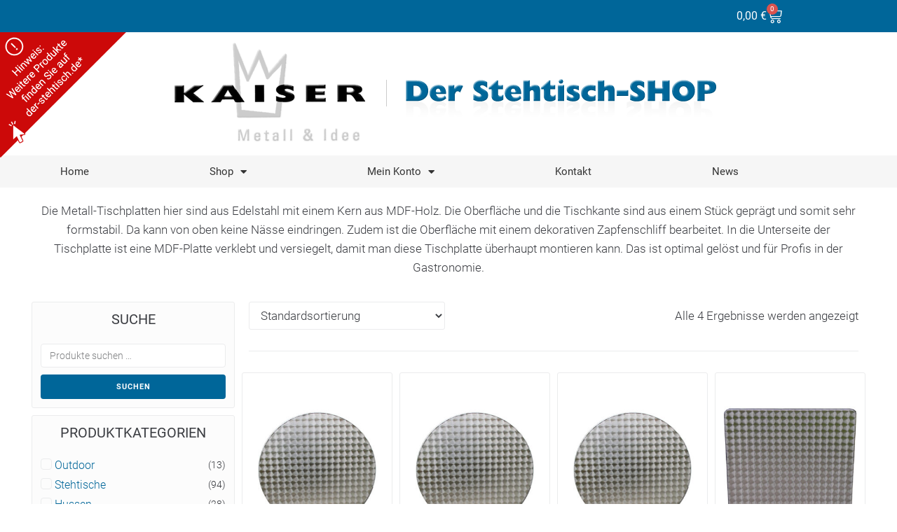

--- FILE ---
content_type: text/html; charset=UTF-8
request_url: https://www.der-stehtisch.com/produkt-schlagwort/metall-tischplatte/
body_size: 30015
content:
<!DOCTYPE html>
<html lang="de">
<head>
<meta name="format-detection" content="telephone=no">
<meta charset="UTF-8">
<link rel="profile" href="http://gmpg.org/xfn/11">
<link rel="pingback" href="https://www.der-stehtisch.com/xmlrpc.php">

<meta name="viewport" content="width=device-width, initial-scale=1" />
<meta name='robots' content='index, follow, max-image-preview:large, max-snippet:-1, max-video-preview:-1' />

	<!-- This site is optimized with the Yoast SEO plugin v26.7 - https://yoast.com/wordpress/plugins/seo/ -->
	<title>Metall-Tischplatte Archive | KMI Online-Shop | der-stehtisch.com</title>
	<link rel="canonical" href="https://www.der-stehtisch.com/produkt-schlagwort/metall-tischplatte/" />
	<meta property="og:locale" content="de_DE" />
	<meta property="og:type" content="article" />
	<meta property="og:title" content="Metall-Tischplatte Archive | KMI Online-Shop | der-stehtisch.com" />
	<meta property="og:description" content="Die Metall-Tischplatten hier sind aus Edelstahl mit einem Kern aus MDF-Holz. Die Oberfläche und die Tischkante sind aus einem Stück geprägt und somit sehr formstabil. Da kann von oben keine Nässe eindringen. Zudem ist die Oberfläche mit einem dekorativen Zapfenschliff bearbeitet. In die Unterseite der Tischplatte ist eine MDF-Platte verklebt und versiegelt, damit man diese Tischplatte überhaupt montieren kann. Das ist optimal gelöst und für Profis in der Gastronomie." />
	<meta property="og:url" content="https://www.der-stehtisch.com/produkt-schlagwort/metall-tischplatte/" />
	<meta property="og:site_name" content="KMI Online-Shop | der-stehtisch.com" />
	<meta name="twitter:card" content="summary_large_image" />
	<script type="application/ld+json" class="yoast-schema-graph">{"@context":"https://schema.org","@graph":[{"@type":"CollectionPage","@id":"https://www.der-stehtisch.com/produkt-schlagwort/metall-tischplatte/","url":"https://www.der-stehtisch.com/produkt-schlagwort/metall-tischplatte/","name":"Metall-Tischplatte Archive | KMI Online-Shop | der-stehtisch.com","isPartOf":{"@id":"https://www.der-stehtisch.com/#website"},"primaryImageOfPage":{"@id":"https://www.der-stehtisch.com/produkt-schlagwort/metall-tischplatte/#primaryimage"},"image":{"@id":"https://www.der-stehtisch.com/produkt-schlagwort/metall-tischplatte/#primaryimage"},"thumbnailUrl":"https://www.der-stehtisch.com/wp-content/uploads/2019/08/Inox-70-home-shop.jpg","breadcrumb":{"@id":"https://www.der-stehtisch.com/produkt-schlagwort/metall-tischplatte/#breadcrumb"},"inLanguage":"de"},{"@type":"ImageObject","inLanguage":"de","@id":"https://www.der-stehtisch.com/produkt-schlagwort/metall-tischplatte/#primaryimage","url":"https://www.der-stehtisch.com/wp-content/uploads/2019/08/Inox-70-home-shop.jpg","contentUrl":"https://www.der-stehtisch.com/wp-content/uploads/2019/08/Inox-70-home-shop.jpg","width":450,"height":600,"caption":"Tischplatte INOX Edelstahl im Zapfenschliff für outdoor. Wetterfest und stabil"},{"@type":"BreadcrumbList","@id":"https://www.der-stehtisch.com/produkt-schlagwort/metall-tischplatte/#breadcrumb","itemListElement":[{"@type":"ListItem","position":1,"name":"Home","item":"https://www.der-stehtisch.com/"},{"@type":"ListItem","position":2,"name":"Metall-Tischplatte"}]},{"@type":"WebSite","@id":"https://www.der-stehtisch.com/#website","url":"https://www.der-stehtisch.com/","name":"KMI Online-Shop | der-stehtisch.com","description":"Online-Shop | KMI","publisher":{"@id":"https://www.der-stehtisch.com/#organization"},"potentialAction":[{"@type":"SearchAction","target":{"@type":"EntryPoint","urlTemplate":"https://www.der-stehtisch.com/?s={search_term_string}"},"query-input":{"@type":"PropertyValueSpecification","valueRequired":true,"valueName":"search_term_string"}}],"inLanguage":"de"},{"@type":"Organization","@id":"https://www.der-stehtisch.com/#organization","name":"Kaiser Metall & Idee GmbH & Co. KG","url":"https://www.der-stehtisch.com/","logo":{"@type":"ImageObject","inLanguage":"de","@id":"https://www.der-stehtisch.com/#/schema/logo/image/","url":"https://www.der-stehtisch.com/wp-content/uploads/2020/02/kaiser-logo-blau.jpg","contentUrl":"https://www.der-stehtisch.com/wp-content/uploads/2020/02/kaiser-logo-blau.jpg","width":736,"height":420,"caption":"Kaiser Metall & Idee GmbH & Co. KG"},"image":{"@id":"https://www.der-stehtisch.com/#/schema/logo/image/"}}]}</script>
	<!-- / Yoast SEO plugin. -->


<link rel="alternate" type="application/rss+xml" title="KMI Online-Shop | der-stehtisch.com &raquo; Feed" href="https://www.der-stehtisch.com/feed/" />
<link rel="alternate" type="application/rss+xml" title="KMI Online-Shop | der-stehtisch.com &raquo; Kommentar-Feed" href="https://www.der-stehtisch.com/comments/feed/" />
<link rel="alternate" type="application/rss+xml" title="KMI Online-Shop | der-stehtisch.com &raquo; Metall-Tischplatte Schlagwort Feed" href="https://www.der-stehtisch.com/produkt-schlagwort/metall-tischplatte/feed/" />
<style id='wp-img-auto-sizes-contain-inline-css' type='text/css'>
img:is([sizes=auto i],[sizes^="auto," i]){contain-intrinsic-size:3000px 1500px}
/*# sourceURL=wp-img-auto-sizes-contain-inline-css */
</style>
<style id='wp-emoji-styles-inline-css' type='text/css'>

	img.wp-smiley, img.emoji {
		display: inline !important;
		border: none !important;
		box-shadow: none !important;
		height: 1em !important;
		width: 1em !important;
		margin: 0 0.07em !important;
		vertical-align: -0.1em !important;
		background: none !important;
		padding: 0 !important;
	}
/*# sourceURL=wp-emoji-styles-inline-css */
</style>
<link rel='stylesheet' id='wp-block-library-css' href='https://www.der-stehtisch.com/wp-includes/css/dist/block-library/style.min.css?ver=6.9' type='text/css' media='all' />
<style id='classic-theme-styles-inline-css' type='text/css'>
/*! This file is auto-generated */
.wp-block-button__link{color:#fff;background-color:#32373c;border-radius:9999px;box-shadow:none;text-decoration:none;padding:calc(.667em + 2px) calc(1.333em + 2px);font-size:1.125em}.wp-block-file__button{background:#32373c;color:#fff;text-decoration:none}
/*# sourceURL=/wp-includes/css/classic-themes.min.css */
</style>
<style id='global-styles-inline-css' type='text/css'>
:root{--wp--preset--aspect-ratio--square: 1;--wp--preset--aspect-ratio--4-3: 4/3;--wp--preset--aspect-ratio--3-4: 3/4;--wp--preset--aspect-ratio--3-2: 3/2;--wp--preset--aspect-ratio--2-3: 2/3;--wp--preset--aspect-ratio--16-9: 16/9;--wp--preset--aspect-ratio--9-16: 9/16;--wp--preset--color--black: #000000;--wp--preset--color--cyan-bluish-gray: #abb8c3;--wp--preset--color--white: #ffffff;--wp--preset--color--pale-pink: #f78da7;--wp--preset--color--vivid-red: #cf2e2e;--wp--preset--color--luminous-vivid-orange: #ff6900;--wp--preset--color--luminous-vivid-amber: #fcb900;--wp--preset--color--light-green-cyan: #7bdcb5;--wp--preset--color--vivid-green-cyan: #00d084;--wp--preset--color--pale-cyan-blue: #8ed1fc;--wp--preset--color--vivid-cyan-blue: #0693e3;--wp--preset--color--vivid-purple: #9b51e0;--wp--preset--gradient--vivid-cyan-blue-to-vivid-purple: linear-gradient(135deg,rgb(6,147,227) 0%,rgb(155,81,224) 100%);--wp--preset--gradient--light-green-cyan-to-vivid-green-cyan: linear-gradient(135deg,rgb(122,220,180) 0%,rgb(0,208,130) 100%);--wp--preset--gradient--luminous-vivid-amber-to-luminous-vivid-orange: linear-gradient(135deg,rgb(252,185,0) 0%,rgb(255,105,0) 100%);--wp--preset--gradient--luminous-vivid-orange-to-vivid-red: linear-gradient(135deg,rgb(255,105,0) 0%,rgb(207,46,46) 100%);--wp--preset--gradient--very-light-gray-to-cyan-bluish-gray: linear-gradient(135deg,rgb(238,238,238) 0%,rgb(169,184,195) 100%);--wp--preset--gradient--cool-to-warm-spectrum: linear-gradient(135deg,rgb(74,234,220) 0%,rgb(151,120,209) 20%,rgb(207,42,186) 40%,rgb(238,44,130) 60%,rgb(251,105,98) 80%,rgb(254,248,76) 100%);--wp--preset--gradient--blush-light-purple: linear-gradient(135deg,rgb(255,206,236) 0%,rgb(152,150,240) 100%);--wp--preset--gradient--blush-bordeaux: linear-gradient(135deg,rgb(254,205,165) 0%,rgb(254,45,45) 50%,rgb(107,0,62) 100%);--wp--preset--gradient--luminous-dusk: linear-gradient(135deg,rgb(255,203,112) 0%,rgb(199,81,192) 50%,rgb(65,88,208) 100%);--wp--preset--gradient--pale-ocean: linear-gradient(135deg,rgb(255,245,203) 0%,rgb(182,227,212) 50%,rgb(51,167,181) 100%);--wp--preset--gradient--electric-grass: linear-gradient(135deg,rgb(202,248,128) 0%,rgb(113,206,126) 100%);--wp--preset--gradient--midnight: linear-gradient(135deg,rgb(2,3,129) 0%,rgb(40,116,252) 100%);--wp--preset--font-size--small: 13px;--wp--preset--font-size--medium: 20px;--wp--preset--font-size--large: 36px;--wp--preset--font-size--x-large: 42px;--wp--preset--spacing--20: 0.44rem;--wp--preset--spacing--30: 0.67rem;--wp--preset--spacing--40: 1rem;--wp--preset--spacing--50: 1.5rem;--wp--preset--spacing--60: 2.25rem;--wp--preset--spacing--70: 3.38rem;--wp--preset--spacing--80: 5.06rem;--wp--preset--shadow--natural: 6px 6px 9px rgba(0, 0, 0, 0.2);--wp--preset--shadow--deep: 12px 12px 50px rgba(0, 0, 0, 0.4);--wp--preset--shadow--sharp: 6px 6px 0px rgba(0, 0, 0, 0.2);--wp--preset--shadow--outlined: 6px 6px 0px -3px rgb(255, 255, 255), 6px 6px rgb(0, 0, 0);--wp--preset--shadow--crisp: 6px 6px 0px rgb(0, 0, 0);}:where(.is-layout-flex){gap: 0.5em;}:where(.is-layout-grid){gap: 0.5em;}body .is-layout-flex{display: flex;}.is-layout-flex{flex-wrap: wrap;align-items: center;}.is-layout-flex > :is(*, div){margin: 0;}body .is-layout-grid{display: grid;}.is-layout-grid > :is(*, div){margin: 0;}:where(.wp-block-columns.is-layout-flex){gap: 2em;}:where(.wp-block-columns.is-layout-grid){gap: 2em;}:where(.wp-block-post-template.is-layout-flex){gap: 1.25em;}:where(.wp-block-post-template.is-layout-grid){gap: 1.25em;}.has-black-color{color: var(--wp--preset--color--black) !important;}.has-cyan-bluish-gray-color{color: var(--wp--preset--color--cyan-bluish-gray) !important;}.has-white-color{color: var(--wp--preset--color--white) !important;}.has-pale-pink-color{color: var(--wp--preset--color--pale-pink) !important;}.has-vivid-red-color{color: var(--wp--preset--color--vivid-red) !important;}.has-luminous-vivid-orange-color{color: var(--wp--preset--color--luminous-vivid-orange) !important;}.has-luminous-vivid-amber-color{color: var(--wp--preset--color--luminous-vivid-amber) !important;}.has-light-green-cyan-color{color: var(--wp--preset--color--light-green-cyan) !important;}.has-vivid-green-cyan-color{color: var(--wp--preset--color--vivid-green-cyan) !important;}.has-pale-cyan-blue-color{color: var(--wp--preset--color--pale-cyan-blue) !important;}.has-vivid-cyan-blue-color{color: var(--wp--preset--color--vivid-cyan-blue) !important;}.has-vivid-purple-color{color: var(--wp--preset--color--vivid-purple) !important;}.has-black-background-color{background-color: var(--wp--preset--color--black) !important;}.has-cyan-bluish-gray-background-color{background-color: var(--wp--preset--color--cyan-bluish-gray) !important;}.has-white-background-color{background-color: var(--wp--preset--color--white) !important;}.has-pale-pink-background-color{background-color: var(--wp--preset--color--pale-pink) !important;}.has-vivid-red-background-color{background-color: var(--wp--preset--color--vivid-red) !important;}.has-luminous-vivid-orange-background-color{background-color: var(--wp--preset--color--luminous-vivid-orange) !important;}.has-luminous-vivid-amber-background-color{background-color: var(--wp--preset--color--luminous-vivid-amber) !important;}.has-light-green-cyan-background-color{background-color: var(--wp--preset--color--light-green-cyan) !important;}.has-vivid-green-cyan-background-color{background-color: var(--wp--preset--color--vivid-green-cyan) !important;}.has-pale-cyan-blue-background-color{background-color: var(--wp--preset--color--pale-cyan-blue) !important;}.has-vivid-cyan-blue-background-color{background-color: var(--wp--preset--color--vivid-cyan-blue) !important;}.has-vivid-purple-background-color{background-color: var(--wp--preset--color--vivid-purple) !important;}.has-black-border-color{border-color: var(--wp--preset--color--black) !important;}.has-cyan-bluish-gray-border-color{border-color: var(--wp--preset--color--cyan-bluish-gray) !important;}.has-white-border-color{border-color: var(--wp--preset--color--white) !important;}.has-pale-pink-border-color{border-color: var(--wp--preset--color--pale-pink) !important;}.has-vivid-red-border-color{border-color: var(--wp--preset--color--vivid-red) !important;}.has-luminous-vivid-orange-border-color{border-color: var(--wp--preset--color--luminous-vivid-orange) !important;}.has-luminous-vivid-amber-border-color{border-color: var(--wp--preset--color--luminous-vivid-amber) !important;}.has-light-green-cyan-border-color{border-color: var(--wp--preset--color--light-green-cyan) !important;}.has-vivid-green-cyan-border-color{border-color: var(--wp--preset--color--vivid-green-cyan) !important;}.has-pale-cyan-blue-border-color{border-color: var(--wp--preset--color--pale-cyan-blue) !important;}.has-vivid-cyan-blue-border-color{border-color: var(--wp--preset--color--vivid-cyan-blue) !important;}.has-vivid-purple-border-color{border-color: var(--wp--preset--color--vivid-purple) !important;}.has-vivid-cyan-blue-to-vivid-purple-gradient-background{background: var(--wp--preset--gradient--vivid-cyan-blue-to-vivid-purple) !important;}.has-light-green-cyan-to-vivid-green-cyan-gradient-background{background: var(--wp--preset--gradient--light-green-cyan-to-vivid-green-cyan) !important;}.has-luminous-vivid-amber-to-luminous-vivid-orange-gradient-background{background: var(--wp--preset--gradient--luminous-vivid-amber-to-luminous-vivid-orange) !important;}.has-luminous-vivid-orange-to-vivid-red-gradient-background{background: var(--wp--preset--gradient--luminous-vivid-orange-to-vivid-red) !important;}.has-very-light-gray-to-cyan-bluish-gray-gradient-background{background: var(--wp--preset--gradient--very-light-gray-to-cyan-bluish-gray) !important;}.has-cool-to-warm-spectrum-gradient-background{background: var(--wp--preset--gradient--cool-to-warm-spectrum) !important;}.has-blush-light-purple-gradient-background{background: var(--wp--preset--gradient--blush-light-purple) !important;}.has-blush-bordeaux-gradient-background{background: var(--wp--preset--gradient--blush-bordeaux) !important;}.has-luminous-dusk-gradient-background{background: var(--wp--preset--gradient--luminous-dusk) !important;}.has-pale-ocean-gradient-background{background: var(--wp--preset--gradient--pale-ocean) !important;}.has-electric-grass-gradient-background{background: var(--wp--preset--gradient--electric-grass) !important;}.has-midnight-gradient-background{background: var(--wp--preset--gradient--midnight) !important;}.has-small-font-size{font-size: var(--wp--preset--font-size--small) !important;}.has-medium-font-size{font-size: var(--wp--preset--font-size--medium) !important;}.has-large-font-size{font-size: var(--wp--preset--font-size--large) !important;}.has-x-large-font-size{font-size: var(--wp--preset--font-size--x-large) !important;}
:where(.wp-block-post-template.is-layout-flex){gap: 1.25em;}:where(.wp-block-post-template.is-layout-grid){gap: 1.25em;}
:where(.wp-block-term-template.is-layout-flex){gap: 1.25em;}:where(.wp-block-term-template.is-layout-grid){gap: 1.25em;}
:where(.wp-block-columns.is-layout-flex){gap: 2em;}:where(.wp-block-columns.is-layout-grid){gap: 2em;}
:root :where(.wp-block-pullquote){font-size: 1.5em;line-height: 1.6;}
/*# sourceURL=global-styles-inline-css */
</style>
<style id='woocommerce-inline-inline-css' type='text/css'>
.woocommerce form .form-row .required { visibility: visible; }
/*# sourceURL=woocommerce-inline-inline-css */
</style>
<link rel='stylesheet' id='ecotech-netracom-parent-stylesheet-css' href='https://www.der-stehtisch.com/wp-content/themes/ecotech/style.css?ver=6.9' type='text/css' media='all' />
<link rel='stylesheet' id='font-awesome-css' href='https://www.der-stehtisch.com/wp-content/plugins/elementor/assets/lib/font-awesome/css/font-awesome.min.css?ver=4.7.0' type='text/css' media='all' />
<link rel='stylesheet' id='ecotech-theme-style-css' href='https://www.der-stehtisch.com/wp-content/themes/ecotech-netracom/style.css?ver=1.2.0' type='text/css' media='all' />
<style id='ecotech-theme-style-inline-css' type='text/css'>
/* #Typography */body {font-style: normal;font-weight: 300;font-size: 14px;line-height: 1.6;font-family: Roboto, sans-serif;letter-spacing: 0px;text-align: left;color: #3b3d42;}h1,.h1-style {font-style: normal;font-weight: 300;font-size: 24px;line-height: 1.4;font-family: Roboto, sans-serif;letter-spacing: 0px;text-align: inherit;color: #3b3d42;}h2,.h2-style {font-style: normal;font-weight: 300;font-size: 17px;line-height: 1.4;font-family: Roboto, sans-serif;letter-spacing: 0px;text-align: inherit;color: #006699;}h3,.h3-style {font-style: normal;font-weight: 400;font-size: 18px;line-height: 1.4;font-family: Roboto, sans-serif;letter-spacing: 0px;text-align: inherit;color: #3b3d42;}h4,.h4-style {font-style: normal;font-weight: 400;font-size: 20px;line-height: 1.5;font-family: Roboto, sans-serif;letter-spacing: 0px;text-align: inherit;color: #3b3d42;}h5,.h5-style {font-style: normal;font-weight: 300;font-size: 18px;line-height: 1.5;font-family: Roboto, sans-serif;letter-spacing: 0px;text-align: inherit;color: #3b3d42;}h6,.h6-style {font-style: normal;font-weight: 500;font-size: 14px;line-height: 1.5;font-family: Roboto, sans-serif;letter-spacing: 0px;text-align: inherit;color: #3b3d42;}@media (min-width: 1200px) {h1,.h1-style { font-size: 40px; }h2,.h2-style { font-size: 28px; }h3,.h3-style { font-size: 24px; }}a,h1 a:hover,h2 a:hover,h3 a:hover,h4 a:hover,h5 a:hover,h6 a:hover { color: #006699; }a:hover { color: #3b3d42; }blockquote {color: #006699;}/* #Header */.site-header__wrap {background-color: #ffffff;background-repeat: repeat;background-position: center top;background-attachment: scroll;;}/* ##Top Panel */.top-panel {color: #7f8082;background-color: #006699;}/* #Main Menu */.main-navigation {font-style: normal;font-weight: 400;font-size: 14px;line-height: 1.4;font-family: Roboto, sans-serif;letter-spacing: 0px;}.main-navigation a,.menu-item-has-children:before {color: #7f8082;}.main-navigation a:hover,.main-navigation .current_page_item>a,.main-navigation .current-menu-item>a,.main-navigation .current_page_ancestor>a,.main-navigation .current-menu-ancestor>a {color: #3b3d42;}/* #Mobile Menu */.mobile-menu-toggle-button {color: #ffffff;background-color: #006699;}/* #Social */.social-list a {color: #7f8082;}.social-list a:hover {color: #006699;}/* #Breadcrumbs */.breadcrumbs_item {font-style: normal;font-weight: 400;font-size: 11px;line-height: 1.5;font-family: Roboto, sans-serif;letter-spacing: 0px;}.breadcrumbs_item_sep,.breadcrumbs_item_link {color: #7f8082;}.breadcrumbs_item_link:hover {color: #006699;}/* #Post navigation */.post-navigation i {color: #7f8082;}.post-navigation .nav-links a:hover .post-title,.post-navigation .nav-links a:hover .nav-text {color: #006699;}.post-navigation .nav-links a:hover i {color: #3b3d42;}/* #Pagination */.pagination .page-numbers,.page-links > span,.page-links > a {color: #7f8082;}.pagination a.page-numbers:hover,.pagination .page-numbers.current,.page-links > a:hover,.page-links > span {color: #3b3d42;}.pagination .next,.pagination .prev {color: #006699;}.pagination .next:hover,.pagination .prev:hover {color: #3b3d42;}/* #Button Appearance Styles (regular scheme) */.btn,button,input[type='button'],input[type='reset'],input[type='submit'] {font-style: normal;font-weight: 900;font-size: 11px;line-height: 1;font-family: Roboto, sans-serif;letter-spacing: 1px;color: #ffffff;background-color: #006699;}.btn:hover,button:hover,input[type='button']:hover,input[type='reset']:hover,input[type='submit']:hover,input[type='reset']:hover {color: #ffffff;background-color: rgb(38,140,191);}.btn.invert-button {color: #ffffff;}.btn.invert-button:hover {color: #ffffff;border-color: #006699;background-color: #006699;}input,optgroup,select,textarea {font-size: 14px;}/* #Comment, Contact, Password Forms */.comment-form .submit,.wpcf7-submit,.post-password-form label + input {font-style: normal;font-weight: 900;font-size: 11px;line-height: 1;font-family: Roboto, sans-serif;letter-spacing: 1px;color: #ffffff;background-color: #006699;}.comment-form .submit:hover,.wpcf7-submit:hover,.post-password-form label + input:hover {color: #ffffff;background-color: rgb(38,140,191);}.comment-reply-title {font-style: normal;font-weight: 400;font-size: 20px;line-height: 1.5;font-family: Roboto, sans-serif;letter-spacing: 0px;color: #3b3d42;}/* Cookies consent */.comment-form-cookies-consent input[type='checkbox']:checked ~ label[for=wp-comment-cookies-consent]:before {color: #ffffff;border-color: #006699;background-color: #006699;}/* #Comment Reply Link */#cancel-comment-reply-link {color: #006699;}#cancel-comment-reply-link:hover {color: #3b3d42;}/* #Comment item */.comment-body .fn {font-style: normal;font-weight: 500;font-size: 14px;line-height: 1.5;font-family: Roboto, sans-serif;letter-spacing: 0px;color: #3b3d42;}.comment-date__time {color: #7f8082;}.comment-reply-link {font-style: normal;font-weight: 900;font-size: 11px;line-height: 1;font-family: Roboto, sans-serif;letter-spacing: 1px;}/* #Input Placeholders */::-webkit-input-placeholder { color: #7f8082; }::-moz-placeholder{ color: #7f8082; }:-moz-placeholder{ color: #7f8082; }:-ms-input-placeholder{ color: #7f8082; }/* #Entry Meta */.posted-on,.cat-links,.byline,.tags-links {color: #7f8082;}.comments-button {color: #7f8082;}.comments-button:hover {color: #ffffff;background-color: #006699;}.btn-style .post-categories a {color: #ffffff;background-color: #006699;}.btn-style .post-categories a:hover {color: #ffffff;background-color: rgb(38,140,191);}.sticky-label {color: #ffffff;background-color: #006699;}/* Posts List Item Invert */.invert-hover.has-post-thumbnail:hover,.invert-hover.has-post-thumbnail:hover .posted-on,.invert-hover.has-post-thumbnail:hover .cat-links,.invert-hover.has-post-thumbnail:hover .byline,.invert-hover.has-post-thumbnail:hover .tags-links,.invert-hover.has-post-thumbnail:hover .entry-meta,.invert-hover.has-post-thumbnail:hover a,.invert-hover.has-post-thumbnail:hover .btn-icon,.invert-item.has-post-thumbnail,.invert-item.has-post-thumbnail .posted-on,.invert-item.has-post-thumbnail .cat-links,.invert-item.has-post-thumbnail .byline,.invert-item.has-post-thumbnail .tags-links,.invert-item.has-post-thumbnail .entry-meta,.invert-item.has-post-thumbnail a,.invert-item.has-post-thumbnail .btn:hover,.invert-item.has-post-thumbnail .btn-style .post-categories a:hover,.invert,.invert .entry-title,.invert a,.invert .byline,.invert .posted-on,.invert .cat-links,.invert .tags-links {color: #ffffff;}.invert-hover.has-post-thumbnail:hover a:hover,.invert-hover.has-post-thumbnail:hover .btn-icon:hover,.invert-item.has-post-thumbnail a:hover,.invert a:hover {color: #006699;}.invert-hover.has-post-thumbnail .btn,.invert-item.has-post-thumbnail .comments-button,.posts-list--default.list-style-v10 .invert.default-item .comments-button{color: #ffffff;background-color: #006699;}.invert-hover.has-post-thumbnail .btn:hover,.invert-item.has-post-thumbnail .comments-button:hover,.posts-list--default.list-style-v10 .invert.default-item .comments-button:hover {color: #006699;background-color: #ffffff;}/* Default Posts List */.list-style-v8 .comments-link {color: #7f8082;}.list-style-v8 .comments-link:hover {color: #3b3d42;}/* Creative Posts List */.creative-item .entry-title a:hover {color: #006699;}.list-style-default .creative-item a,.creative-item .btn-icon {color: #7f8082;}.list-style-default .creative-item a:hover,.creative-item .btn-icon:hover {color: #006699;}.list-style-default .creative-item .btn,.list-style-default .creative-item .btn:hover,.list-style-default .creative-item .comments-button:hover {color: #ffffff;}.creative-item__title-first-letter {font-style: normal;font-weight: 300;font-family: Roboto, sans-serif;color: #3b3d42;}.posts-list--creative.list-style-v10 .creative-item:before {background-color: #006699;box-shadow: 0px 0px 0px 8px rgba(0,102,153,0.25);}.posts-list--creative.list-style-v10 .creative-item__post-date {font-style: normal;font-weight: 400;font-size: 20px;line-height: 1.5;font-family: Roboto, sans-serif;letter-spacing: 0px;color: #006699;}.posts-list--creative.list-style-v10 .creative-item__post-date a {color: #006699;}.posts-list--creative.list-style-v10 .creative-item__post-date a:hover {color: #3b3d42;}/* Creative Posts List style-v2 */.list-style-v2 .creative-item .entry-title,.list-style-v9 .creative-item .entry-title {font-style: normal;font-weight: 400;font-size: 20px;line-height: 1.5;font-family: Roboto, sans-serif;letter-spacing: 0px;}/* Image Post Format */.post_format-post-format-image .post-thumbnail__link:before {color: #ffffff;background-color: #006699;}/* Gallery Post Format */.post_format-post-format-gallery .swiper-button-prev,.post_format-post-format-gallery .swiper-button-next {color: #7f8082;}.post_format-post-format-gallery .swiper-button-prev:hover,.post_format-post-format-gallery .swiper-button-next:hover {color: #3b3d42;}/* Link Post Format */.post_format-post-format-quote .post-format-quote {color: #ffffff;background-color: #006699;}.post_format-post-format-quote .post-format-quote:before {color: #006699;background-color: #ffffff;}/* Post Author */.post-author__title a {color: #006699;}.post-author__title a:hover {color: #3b3d42;}.invert .post-author__title a {color: #ffffff;}.invert .post-author__title a:hover {color: #006699;}/* Single Post */.single-post blockquote {border-color: #006699;}.single-post:not(.post-template-single-layout-4):not(.post-template-single-layout-7) .tags-links a:hover {color: #ffffff;border-color: #006699;background-color: #006699;}.single-header-3 .post-author .byline,.single-header-4 .post-author .byline,.single-header-5 .post-author .byline {font-style: normal;font-weight: 400;font-size: 20px;line-height: 1.5;font-family: Roboto, sans-serif;letter-spacing: 0px;}.single-header-8,.single-header-10 .entry-header {background-color: #006699;}.single-header-8.invert a:hover,.single-header-10.invert a:hover {color: rgba(255,255,255,0.5);}.single-header-3 a.comments-button,.single-header-10 a.comments-button {border: 1px solid #ffffff;}.single-header-3 a.comments-button:hover,.single-header-10 a.comments-button:hover {color: #006699;background-color: #ffffff;}/* Page preloader */.page-preloader {border-top-color: #006699;border-right-color: #006699;}/* Logo */.site-logo__link,.site-logo__link:hover {color: #006699;}/* Page title */.page-title {font-style: normal;font-weight: 300;font-size: 17px;line-height: 1.4;font-family: Roboto, sans-serif;letter-spacing: 0px;color: #006699;}@media (min-width: 1200px) {.page-title { font-size: 28px; }}/* Grid Posts List */.posts-list.list-style-v3 .comments-link {border-color: #006699;}.posts-list.list-style-v4 .comments-link {color: #7f8082;}.posts-list.list-style-v4 .posts-list__item.grid-item .grid-item-wrap .comments-link:hover {color: #ffffff;background-color: #006699;}/* Posts List Grid Item Invert */.grid-item-wrap.invert,.grid-item-wrap.invert .posted-on,.grid-item-wrap.invert .cat-links,.grid-item-wrap.invert .byline,.grid-item-wrap.invert .tags-links,.grid-item-wrap.invert .entry-meta,.grid-item-wrap.invert a,.grid-item-wrap.invert .btn-icon,.grid-item-wrap.invert .comments-button {color: #ffffff;}/* Posts List Grid-5 Item Invert */.list-style-v5 .grid-item-wrap.invert .posted-on,.list-style-v5 .grid-item-wrap.invert .cat-links,.list-style-v5 .grid-item-wrap.invert .byline,.list-style-v5 .grid-item-wrap.invert .tags-links,.list-style-v5 .grid-item-wrap.invert .posted-on a,.list-style-v5 .grid-item-wrap.invert .cat-links a,.list-style-v5 .grid-item-wrap.invert .tags-links a,.list-style-v5 .grid-item-wrap.invert .byline a,.list-style-v5 .grid-item-wrap.invert .comments-link,.list-style-v5 .grid-item-wrap.invert .entry-title a:hover {color: #006699;}.list-style-v5 .grid-item-wrap.invert .posted-on a:hover,.list-style-v5 .grid-item-wrap.invert .cat-links a:hover,.list-style-v5 .grid-item-wrap.invert .tags-links a:hover,.list-style-v5 .grid-item-wrap.invert .byline a:hover,.list-style-v5 .grid-item-wrap.invert .comments-link:hover {color: #ffffff;}/* Posts List Grid-6 Item Invert */.posts-list.list-style-v6 .posts-list__item.grid-item .grid-item-wrap .cat-links a,.posts-list.list-style-v7 .posts-list__item.grid-item .grid-item-wrap .cat-links a {color: #ffffff;background-color: #006699;}.posts-list.list-style-v6 .posts-list__item.grid-item .grid-item-wrap .cat-links a:hover,.posts-list.list-style-v7 .posts-list__item.grid-item .grid-item-wrap .cat-links a:hover {color: #ffffff;background-color: rgb(38,140,191);}.posts-list.list-style-v9 .posts-list__item.grid-item .grid-item-wrap .entry-header .entry-title {font-weight : 300;}/* Grid 7 */.list-style-v7 .grid-item-wrap.invert .posted-on a:hover,.list-style-v7 .grid-item-wrap.invert .cat-links a:hover,.list-style-v7 .grid-item-wrap.invert .tags-links a:hover,.list-style-v7 .grid-item-wrap.invert .byline a:hover,.list-style-v7 .grid-item-wrap.invert .comments-link:hover,.list-style-v7 .grid-item-wrap.invert .entry-title a:hover,.list-style-v6 .grid-item-wrap.invert .posted-on a:hover,.list-style-v6 .grid-item-wrap.invert .cat-links a:hover,.list-style-v6 .grid-item-wrap.invert .tags-links a:hover,.list-style-v6 .grid-item-wrap.invert .byline a:hover,.list-style-v6 .grid-item-wrap.invert .comments-link:hover,.list-style-v6 .grid-item-wrap.invert .entry-title a:hover {color: #006699;}.list-style-v7 .grid-item-wrap.invert .posted-on,.list-style-v7 .grid-item-wrap.invert .cat-links,.list-style-v7 .grid-item-wrap.invert .byline,.list-style-v7 .grid-item-wrap.invert .tags-links,.list-style-v7 .grid-item-wrap.invert .posted-on a,.list-style-v7 .grid-item-wrap.invert .cat-links a,.list-style-v7 .grid-item-wrap.invert .tags-links a,.list-style-v7 .grid-item-wrap.invert .byline a,.list-style-v7 .grid-item-wrap.invert .comments-link,.list-style-v7 .grid-item-wrap.invert .entry-title a,.list-style-v7 .grid-item-wrap.invert .entry-content p,.list-style-v6 .grid-item-wrap.invert .posted-on,.list-style-v6 .grid-item-wrap.invert .cat-links,.list-style-v6 .grid-item-wrap.invert .byline,.list-style-v6 .grid-item-wrap.invert .tags-links,.list-style-v6 .grid-item-wrap.invert .posted-on a,.list-style-v6 .grid-item-wrap.invert .cat-links a,.list-style-v6 .grid-item-wrap.invert .tags-links a,.list-style-v6 .grid-item-wrap.invert .byline a,.list-style-v6 .grid-item-wrap.invert .comments-link,.list-style-v6 .grid-item-wrap.invert .entry-title a,.list-style-v6 .grid-item-wrap.invert .entry-content p {color: #ffffff;}.posts-list.list-style-v7 .grid-item .grid-item-wrap .entry-footer .comments-link:hover,.posts-list.list-style-v6 .grid-item .grid-item-wrap .entry-footer .comments-link:hover,.posts-list.list-style-v6 .posts-list__item.grid-item .grid-item-wrap .btn:hover,.posts-list.list-style-v7 .posts-list__item.grid-item .grid-item-wrap .btn:hover {color: #006699;border-color: #006699;}.posts-list.list-style-v10 .grid-item-inner .space-between-content .comments-link {color: #7f8082;}.posts-list.list-style-v10 .grid-item-inner .space-between-content .comments-link:hover {color: #006699;}.posts-list.list-style-v10 .posts-list__item.justify-item .justify-item-inner .entry-title a {color: #3b3d42;}.posts-list.posts-list--vertical-justify.list-style-v10 .posts-list__item.justify-item .justify-item-inner .entry-title a:hover{color: #ffffff;background-color: #006699;}.posts-list.list-style-v5 .posts-list__item.justify-item .justify-item-inner.invert .cat-links a:hover,.posts-list.list-style-v8 .posts-list__item.justify-item .justify-item-inner.invert .cat-links a:hover {color: #ffffff;background-color: rgb(38,140,191);}.posts-list.list-style-v5 .posts-list__item.justify-item .justify-item-inner.invert .cat-links a,.posts-list.list-style-v8 .posts-list__item.justify-item .justify-item-inner.invert .cat-links a{color: #ffffff;background-color: #006699;}.list-style-v8 .justify-item-inner.invert .posted-on,.list-style-v8 .justify-item-inner.invert .cat-links,.list-style-v8 .justify-item-inner.invert .byline,.list-style-v8 .justify-item-inner.invert .tags-links,.list-style-v8 .justify-item-inner.invert .posted-on a,.list-style-v8 .justify-item-inner.invert .cat-links a,.list-style-v8 .justify-item-inner.invert .tags-links a,.list-style-v8 .justify-item-inner.invert .byline a,.list-style-v8 .justify-item-inner.invert .comments-link,.list-style-v8 .justify-item-inner.invert .entry-title a,.list-style-v8 .justify-item-inner.invert .entry-content p,.list-style-v5 .justify-item-inner.invert .posted-on,.list-style-v5 .justify-item-inner.invert .cat-links,.list-style-v5 .justify-item-inner.invert .byline,.list-style-v5 .justify-item-inner.invert .tags-links,.list-style-v5 .justify-item-inner.invert .posted-on a,.list-style-v5 .justify-item-inner.invert .cat-links a,.list-style-v5 .justify-item-inner.invert .tags-links a,.list-style-v5 .justify-item-inner.invert .byline a,.list-style-v5 .justify-item-inner.invert .comments-link,.list-style-v5 .justify-item-inner.invert .entry-title a,.list-style-v5 .justify-item-inner.invert .entry-content p,.list-style-v4 .justify-item-inner.invert .posted-on:hover,.list-style-v4 .justify-item-inner.invert .cat-links,.list-style-v4 .justify-item-inner.invert .byline,.list-style-v4 .justify-item-inner.invert .tags-links,.list-style-v4 .justify-item-inner.invert .posted-on a,.list-style-v4 .justify-item-inner.invert .cat-links a,.list-style-v4 .justify-item-inner.invert .tags-links a,.list-style-v4 .justify-item-inner.invert .byline a,.list-style-v4 .justify-item-inner.invert .comments-link,.list-style-v4 .justify-item-inner.invert .entry-title a,.list-style-v4 .justify-item-inner.invert .entry-content p {color: #ffffff;}.list-style-v8 .justify-item-inner.invert .posted-on a:hover,.list-style-v8 .justify-item-inner.invert .cat-links a:hover,.list-style-v8 .justify-item-inner.invert .tags-links a:hover,.list-style-v8 .justify-item-inner.invert .byline a:hover,.list-style-v8 .justify-item-inner.invert .comments-link:hover,.list-style-v8 .justify-item-inner.invert .entry-title a:hover,.list-style-v5 .justify-item-inner.invert .posted-on a:hover,.list-style-v5 .justify-item-inner.invert .cat-links a:hover,.list-style-v5 .justify-item-inner.invert .tags-links a:hover,.list-style-v5 .justify-item-inner.invert .byline a:hover,.list-style-v5 .justify-item-inner.invert .entry-title a:hover,.list-style-v4 .justify-item-inner.invert .posted-on a,.list-style-v4 .justify-item-inner.invert .cat-links a:hover,.list-style-v4 .justify-item-inner.invert .tags-links a:hover,.list-style-v4 .justify-item-inner.invert .byline a:hover,.list-style-v4 .justify-item-inner.invert .comments-link:hover,.list-style-v4 .justify-item-inner.invert .entry-title a:hover{color: #006699;}.posts-list.list-style-v5 .justify-item .justify-item-wrap .entry-footer .comments-link:hover {border-color: #006699;}.list-style-v4 .justify-item-inner.invert .btn:hover,.list-style-v6 .justify-item-wrap.invert .btn:hover,.list-style-v8 .justify-item-inner.invert .btn:hover {color: #ffffff;}.posts-list.posts-list--vertical-justify.list-style-v5 .posts-list__item.justify-item .justify-item-wrap .entry-footer .comments-link:hover,.posts-list.posts-list--vertical-justify.list-style-v5 .posts-list__item.justify-item .justify-item-wrap .entry-footer .btn:hover {color: #006699;border-color: #006699;}/* masonry Posts List */.posts-list.list-style-v3 .comments-link {border-color: #006699;}.posts-list.list-style-v4 .comments-link {color: #7f8082;}.posts-list.list-style-v4 .posts-list__item.masonry-item .masonry-item-wrap .comments-link:hover {color: #ffffff;background-color: #006699;}/* Posts List masonry Item Invert */.masonry-item-wrap.invert,.masonry-item-wrap.invert .posted-on,.masonry-item-wrap.invert .cat-links,.masonry-item-wrap.invert .byline,.masonry-item-wrap.invert .tags-links,.masonry-item-wrap.invert .entry-meta,.masonry-item-wrap.invert a,.masonry-item-wrap.invert .btn-icon,.masonry-item-wrap.invert .comments-button {color: #ffffff;}/* Posts List masonry-5 Item Invert */.list-style-v5 .masonry-item-wrap.invert .posted-on,.list-style-v5 .masonry-item-wrap.invert .cat-links,.list-style-v5 .masonry-item-wrap.invert .byline,.list-style-v5 .masonry-item-wrap.invert .tags-links,.list-style-v5 .masonry-item-wrap.invert .posted-on a,.list-style-v5 .masonry-item-wrap.invert .cat-links a,.list-style-v5 .masonry-item-wrap.invert .tags-links a,.list-style-v5 .masonry-item-wrap.invert .byline a,.list-style-v5 .masonry-item-wrap.invert .comments-link,.list-style-v5 .masonry-item-wrap.invert .entry-title a:hover {color: #006699;}.list-style-v5 .masonry-item-wrap.invert .posted-on a:hover,.list-style-v5 .masonry-item-wrap.invert .cat-links a:hover,.list-style-v5 .masonry-item-wrap.invert .tags-links a:hover,.list-style-v5 .masonry-item-wrap.invert .byline a:hover,.list-style-v5 .masonry-item-wrap.invert .comments-link:hover {color: #ffffff;}.posts-list.list-style-v10 .masonry-item-inner .space-between-content .comments-link {color: #7f8082;}.posts-list.list-style-v10 .masonry-item-inner .space-between-content .comments-link:hover {color: #006699;}.widget_recent_entries a,.widget_recent_comments a {font-style: normal;font-weight: 500;font-size: 14px;line-height: 1.5;font-family: Roboto, sans-serif;letter-spacing: 0px;color: #3b3d42;}.widget_recent_entries a:hover,.widget_recent_comments a:hover {color: #006699;}.widget_recent_entries .post-date,.widget_recent_comments .recentcomments {color: #7f8082;}.widget_recent_comments .comment-author-link a {color: #7f8082;}.widget_recent_comments .comment-author-link a:hover {color: #006699;}.widget_calendar th,.widget_calendar caption {color: #006699;}.widget_calendar tbody td a {color: #3b3d42;}.widget_calendar tbody td a:hover {color: #ffffff;background-color: #006699;}.widget_calendar tfoot td a {color: #7f8082;}.widget_calendar tfoot td a:hover {color: #3b3d42;}/* Preloader */.jet-smart-listing-wrap.jet-processing + div.jet-smart-listing-loading,div.wpcf7 .ajax-loader {border-top-color: #006699;border-right-color: #006699;}/* Single product */.woocommerce table.variations .reset_variations,.woocommerce-review-link{font-weight: 400;}.product_meta,.woocommerce-tabs .tabs li a,.single-product .quantity label,.woocommerce table.variations .label{font-weight: 500;}.woocommerce table.variations select{color: #7f8082;}.product_meta .sku_wrapper span,.product_meta .posted_in a,.product_meta .tagged_as a{font-weight: 300;}.woocommerce-tabs .tabs li a{color: #3b3d42;}.woocommerce-tabs .tabs li a:hover{color: #006699;}/* #Button Appearance Styles (regular scheme) */.elementor-widget-wp-widget-woocommerce_product_search button,.widget_product_search button,.added_to_cart.wc-forward,.woocommerce .button {font-style: normal;font-weight: 900;font-size: 11px;line-height: 1;font-family: Roboto, sans-serif;letter-spacing: 1px;color: #ffffff;background-color: #006699;}.elementor-widget-wp-widget-woocommerce_product_search button:hover,.widget_product_search button:hover,.added_to_cart.wc-forward:hover,.button:hover{color: #ffffff;background-color: rgb(38,140,191);}.widget_recently_viewed_products .amount,.widget_products .amount,.widget_top_rated_products .amount,.price,table.woocommerce-grouped-product-list tr td.woocommerce-grouped-product-list-item__price{font-weight: 400;}/*Reviews*/ol.commentlist li .meta strong{font-weight: 300;}ol.commentlist li .meta{color: #7f8082;}/*Single Product Thumbnails*/.woocommerce-product-gallery__trigger{background-color: #ffffff;color: #3b3d42;}.woocommerce-product-gallery__trigger:hover{background-color: #3b3d42;color:#ffffff;}/*WooCommerce cart page*/.woocommerce-cart table tr td.product-remove a{color: #7f8082;}.woocommerce-cart table tr td.product-name a{color: #3b3d42;}.woocommerce-cart table tr td.product-price ,.woocommerce-cart table tr td.product-subtotal,.woocommerce-cart .cart-collaterals table tr.cart-subtotal .amount,.woocommerce-cart .cart-collaterals table tr.order-total .amount {font-weight: 300;color: #3b3d42;}.woocommerce-cart table tr td.product-quantity input{color:#7f8082;}.woocommerce-cart table tr th,.woocommerce-account .woocommerce .woocommerce-MyAccount-content label,.woocommerce-cart table tr td.actions label{font-weight: 500;}.woocommerce-cart table tr td.actions > .button,.woocommerce-cart .cart-collaterals table tr.order-total .amount{color: #006699;}.woocommerce-cart table tr td.actions > .button:hover{color: #3b3d42;}.woocommerce-cart table tr td.product-remove a:hover,.woocommerce-cart table tr td.product-name a:hover {color: #006699;}.select2-container--default .select2-selection--single .select2-selection__rendered{color:#7f8082;}.woocommerce-cart .cart-collaterals .wc-proceed-to-checkout a:hover{background-color:#006699;}.woocommerce-cart table tr td.actions{background-color: rgba(0,102,153,0.05);}/*WooCommerce checkout*/.woocommerce-checkout label,.woocommerce-account .woocommerce label:not(.woocommerce-form__label-for-checkbox),.lost_password a,.comment-form label,.woocommerce-checkout .woocommerce-checkout-review-order table .amount,.woocommerce-checkout .woocommerce-checkout-review-order table tr th,.woocommerce-checkout .woocommerce-checkout-review-order table tbody tr td .product-quantity{font-weight: 500;}.woocommerce-checkout .woocommerce-checkout-review-order table tbody tr td .product-quantity{color:#006699;}.woocommerce-checkout .woocommerce-checkout-review-order table tfoot,.wc_payment_methods li .payment_box{background-color: rgba(0,102,153,0.05);}.woocommerce-checkout .woocommerce-message,.woocommerce-checkout .woocommerce-error,.woocommerce-checkout .woocommerce-info{font-weight: 400;}label.checkbox input[type="checkbox"] + span::after,label.inline input[type="checkbox"] + span::after {color: #006699;}label.checkbox.woocommerce-form__label,label.inline.woocommerce-form__label{color:#7f8082;font-weight: 300;}.woocommerce-checkout .place-order .button:hover{background-color:#006699;}/*WooCommerce my-account*/.woocommerce-account .woocommerce .woocommerce-MyAccount-navigation ul li{font-weight: 900;}.woocommerce-account .woocommerce .woocommerce-MyAccount-navigation ul li a:hover,.woocommerce-account .woocommerce .woocommerce-MyAccount-navigation ul li.is-active a{color: #ffffff;background-color: #006699;border-color: #006699;}.woocommerce-account .woocommerce .woocommerce-MyAccount-content table.woocommerce-orders-table tr td:first-child,.woocommerce-account .woocommerce .woocommerce-MyAccount-content table.woocommerce-orders-table tr th,.woocommerce-order-received .woocommerce .woocommerce-order table.shop_table.order_details tr td:first-child,.woocommerce-order-received .woocommerce .woocommerce-order table.shop_table.order_details tr th,.woocommerce-account .woocommerce .woocommerce-MyAccount-content table.shop_table.order_details tr td:first-child,.woocommerce-account .woocommerce .woocommerce-MyAccount-content table.shop_table.order_details tr th{font-weight: 500;}.woocommerce-order-received .woocommerce .woocommerce-order table.shop_table.order_details tr td a:not(.button),.woocommerce-account .woocommerce .woocommerce-MyAccount-content table.woocommerce-orders-table tr td a,.woocommerce-account .woocommerce .woocommerce-MyAccount-content table.shop_table.order_details tr td a{color: #3b3d42;font-weight:300;}.woocommerce-order-received .woocommerce .woocommerce-order table.shop_table.order_details tr td a:not(.button):hover,.woocommerce-account .woocommerce .woocommerce-MyAccount-content table.woocommerce-orders-table tr td a:hover,.woocommerce-account .woocommerce .woocommerce-MyAccount-content table.shop_table.order_details tr td a:hover{color: #006699;}.woocommerce-order-received .woocommerce .woocommerce-order table.shop_table.order_details tr td.woocommerce-table__product-name .product-quantity,.woocommerce-account .woocommerce .woocommerce-MyAccount-content table.woocommerce-orders-table tr td.woocommerce-table__product-name .product-quantity,.woocommerce-account .woocommerce .woocommerce-MyAccount-content table.shop_table.order_details tr td.woocommerce-table__product-name .product-quantity{color: #7f8082;}ul.woocommerce-order-overview li strong{font-weight: 500;}.woocommerce-order-received .woocommerce .woocommerce-order table.shop_table.order_details tr td.woocommerce-table__product-name .product-quantity{font-weight:300;}.woocommerce-account .woocommerce .woocommerce-MyAccount-content legend{font-weight: 300;}.woocommerce-account .woocommerce .woocommerce-MyAccount-content table.woocommerce-orders-table tr td.woocommerce-orders-table__cell-order-actions .button,.woocommerce .woocommerce-MyAccount-content table.shop_table.order_details tr td.download-file .button,table.woocommerce-table--order-downloads.shop_table tbody tr td.download-file .button{font-style: normal;font-weight: 300;font-size: 14px;line-height: 1.6;font-family: Roboto, sans-serif;letter-spacing: 0px;text-align: left;color: #006699;}.woocommerce-account .woocommerce .woocommerce-MyAccount-content mark{color: #006699;}.woocommerce-account .woocommerce .woocommerce-MyAccount-content table.woocommerce-orders-table tr td.woocommerce-orders-table__cell-order-actions .button:hover,.woocommerce .woocommerce-MyAccount-content table.shop_table.order_details tr td.download-file .button:hover,table.woocommerce-table--order-downloads.shop_table tbody tr td.download-file .button:hover {color: #3b3d42;}/*WooCommerce widgets*/.widget_price_filter .ui-slider-handle,.widget_price_filter .ui-slider-range{background-color: #006699;}.widget_shopping_cart .quantity{color: #7f8082;}.widget_shopping_cart,.widget_shopping_cart a:not(.button),.widget_recently_viewed_products a,.widget_products a,.widget_top_rated_products a,.widget_recent_reviews a{color: #3b3d42;}.widget_shopping_cart a:not(.button):hover,.widget_recently_viewed_products a:hover,.widget_products a:hover,.widget_top_rated_products a:hover,.widget_recent_reviews a:hover{color: #006699;}.widget_rating_filter li.chosen:before,.widget_product_categories li.current-cat:before{background-color: #006699;border-color: #006699;}.widget_rating_filter li:after,.widget_product_categories li:after{color: #ffffff;}.select2-container--default .select2-selection--single .select2-selection__rendered{color: #3b3d42;}.widget_shopping_cart .woocommerce-mini-cart__total > strong,.widget_shopping_cart .quantity .amount{font-weight: 500;}.widget_shopping_cart .woocommerce-mini-cart__total .amount{font-weight: 400;}.widget_shopping_cart .woocommerce-mini-cart__buttons .wc-forward:not(.checkout){color: #006699;font-weight: 400;}.widget_shopping_cart .woocommerce-mini-cart__buttons .wc-forward:not(.checkout):hover{color: #3b3d42;}.header-cart__link{color: #7f8082;}.header-cart__link:hover{color: #006699;}.widget_shopping_cart .woocommerce-mini-cart__total > strong,.widget_shopping_cart .quantity .amount,.header-cart .amount{color: #3b3d42;}/*Store Notice*/.woocommerce-store-notice{background-color: #006699;color: #ffffff;}.woocommerce-store-notice__dismiss-link:hover,.woocommerce-store-notice__dismiss-link{color: #ffffff;}
/*# sourceURL=ecotech-theme-style-inline-css */
</style>
<link rel='stylesheet' id='blog-layouts-module-css' href='https://www.der-stehtisch.com/wp-content/themes/ecotech/inc/modules/blog-layouts/assets/css/blog-layouts-module.css?ver=1.2.0' type='text/css' media='all' />
<link rel='stylesheet' id='ecotech-woocommerce-style-css' href='https://www.der-stehtisch.com/wp-content/themes/ecotech/inc/modules/woo/assets/css/woo-module.css?ver=1.2.0' type='text/css' media='all' />
<link rel='stylesheet' id='cx-google-fonts-ecotech-css' data-borlabs-font-blocker-href='//fonts.googleapis.com/css?family=Roboto%3A300%2C400%2C500%2C900%7CMontserrat%3A700&#038;subset=latin&#038;ver=6.9' type='text/css' media='all' />
<link rel='stylesheet' id='elementor-frontend-css' href='https://www.der-stehtisch.com/wp-content/plugins/elementor/assets/css/frontend.min.css?ver=3.34.1' type='text/css' media='all' />
<style id='elementor-frontend-inline-css' type='text/css'>
.elementor-kit-7736{--e-global-color-primary:#006699;--e-global-color-secondary:#54595F;--e-global-color-text:#333333;--e-global-color-accent:#61CE70;--e-global-color-6cb88565:#4054B2;--e-global-color-7b3d2d75:#23A455;--e-global-color-41a30be0:#000;--e-global-color-131d5727:#FFF;--e-global-typography-primary-font-family:"Roboto";--e-global-typography-primary-font-weight:600;--e-global-typography-secondary-font-family:"Roboto Slab";--e-global-typography-secondary-font-weight:400;--e-global-typography-text-font-family:"Roboto";--e-global-typography-text-font-weight:400;--e-global-typography-accent-font-family:"Roboto";--e-global-typography-accent-font-weight:500;font-size:17px;}.elementor-kit-7736 e-page-transition{background-color:#FFBC7D;}.elementor-section.elementor-section-boxed > .elementor-container{max-width:1140px;}.e-con{--container-max-width:1140px;}.elementor-widget:not(:last-child){margin-block-end:20px;}.elementor-element{--widgets-spacing:20px 20px;--widgets-spacing-row:20px;--widgets-spacing-column:20px;}{}h1.entry-title{display:var(--page-title-display);}@media(max-width:1024px){.elementor-section.elementor-section-boxed > .elementor-container{max-width:1024px;}.e-con{--container-max-width:1024px;}}@media(max-width:767px){.elementor-section.elementor-section-boxed > .elementor-container{max-width:767px;}.e-con{--container-max-width:767px;}}/* Start Custom Fonts CSS */@font-face {
	font-family: 'Roboto';
	font-style: normal;
	font-weight: normal;
	font-display: auto;
	src: url('https://www.der-stehtisch.com/wp-content/uploads/2022/08/roboto-v30-latin-regular.eot');
	src: url('https://www.der-stehtisch.com/wp-content/uploads/2022/08/roboto-v30-latin-regular.eot?#iefix') format('embedded-opentype'),
		url('https://www.der-stehtisch.com/wp-content/uploads/2022/08/roboto-v30-latin-regular.woff2') format('woff2'),
		url('https://www.der-stehtisch.com/wp-content/uploads/2022/08/roboto-v30-latin-regular.woff') format('woff'),
		url('https://www.der-stehtisch.com/wp-content/uploads/2022/08/roboto-v30-latin-regular.ttf') format('truetype'),
		url('https://www.der-stehtisch.com/wp-content/uploads/2022/08/roboto-v30-latin-regular.svg#Roboto') format('svg');
}
@font-face {
	font-family: 'Roboto';
	font-style: normal;
	font-weight: bold;
	font-display: auto;
	src: url('https://www.der-stehtisch.com/wp-content/uploads/2022/08/roboto-v30-latin-700.eot');
	src: url('https://www.der-stehtisch.com/wp-content/uploads/2022/08/roboto-v30-latin-700.eot?#iefix') format('embedded-opentype'),
		url('https://www.der-stehtisch.com/wp-content/uploads/2022/08/roboto-v30-latin-700.woff2') format('woff2'),
		url('https://www.der-stehtisch.com/wp-content/uploads/2022/08/roboto-v30-latin-700.woff') format('woff'),
		url('https://www.der-stehtisch.com/wp-content/uploads/2022/08/roboto-v30-latin-700.ttf') format('truetype'),
		url('https://www.der-stehtisch.com/wp-content/uploads/2022/08/roboto-v30-latin-700.svg#Roboto') format('svg');
}
@font-face {
	font-family: 'Roboto';
	font-style: italic;
	font-weight: normal;
	font-display: auto;
	src: url('https://www.der-stehtisch.com/wp-content/uploads/2022/08/roboto-v30-latin-italic.eot');
	src: url('https://www.der-stehtisch.com/wp-content/uploads/2022/08/roboto-v30-latin-italic.eot?#iefix') format('embedded-opentype'),
		url('https://www.der-stehtisch.com/wp-content/uploads/2022/08/roboto-v30-latin-italic.woff2') format('woff2'),
		url('https://www.der-stehtisch.com/wp-content/uploads/2022/08/roboto-v30-latin-italic.woff') format('woff'),
		url('https://www.der-stehtisch.com/wp-content/uploads/2022/08/roboto-v30-latin-italic.ttf') format('truetype'),
		url('https://www.der-stehtisch.com/wp-content/uploads/2022/08/roboto-v30-latin-italic.svg#Roboto') format('svg');
}
@font-face {
	font-family: 'Roboto';
	font-style: normal;
	font-weight: 300;
	font-display: auto;
	src: url('https://www.der-stehtisch.com/wp-content/uploads/2022/08/roboto-v30-latin-300.eot');
	src: url('https://www.der-stehtisch.com/wp-content/uploads/2022/08/roboto-v30-latin-300.eot?#iefix') format('embedded-opentype'),
		url('https://www.der-stehtisch.com/wp-content/uploads/2022/08/roboto-v30-latin-300.woff2') format('woff2'),
		url('https://www.der-stehtisch.com/wp-content/uploads/2022/08/roboto-v30-latin-300.woff') format('woff'),
		url('https://www.der-stehtisch.com/wp-content/uploads/2022/08/roboto-v30-latin-300.ttf') format('truetype'),
		url('https://www.der-stehtisch.com/wp-content/uploads/2022/08/roboto-v30-latin-300.svg#Roboto') format('svg');
}
/* End Custom Fonts CSS */

				.elementor-widget-woocommerce-checkout-page .woocommerce table.woocommerce-checkout-review-order-table {
				    margin: var(--sections-margin, 24px 0 24px 0);
				    padding: var(--sections-padding, 16px 16px);
				}
				.elementor-widget-woocommerce-checkout-page .woocommerce table.woocommerce-checkout-review-order-table .cart_item td.product-name {
				    padding-right: 20px;
				}
				.elementor-widget-woocommerce-checkout-page .woocommerce .woocommerce-checkout #payment {
					border: none;
					padding: 0;
				}
				.elementor-widget-woocommerce-checkout-page .woocommerce .e-checkout__order_review-2 {
					background: var(--sections-background-color, #ffffff);
				    border-radius: var(--sections-border-radius, 3px);
				    padding: var(--sections-padding, 16px 30px);
				    margin: var(--sections-margin, 0 0 24px 0);
				    border-style: var(--sections-border-type, solid);
				    border-color: var(--sections-border-color, #D5D8DC);
				    border-width: 1px;
				    display: block;
				}
				.elementor-widget-woocommerce-checkout-page .woocommerce-checkout .place-order {
					display: -webkit-box;
					display: -ms-flexbox;
					display: flex;
					-webkit-box-orient: vertical;
					-webkit-box-direction: normal;
					-ms-flex-direction: column;
					flex-direction: column;
					-ms-flex-wrap: wrap;
					flex-wrap: wrap;
					padding: 0;
					margin-bottom: 0;
					margin-top: 1em;
					-webkit-box-align: var(--place-order-title-alignment, stretch);
					-ms-flex-align: var(--place-order-title-alignment, stretch);
					align-items: var(--place-order-title-alignment, stretch); 
				}
				.elementor-widget-woocommerce-checkout-page .woocommerce-checkout #place_order {
					background-color: #5bc0de;
					width: var(--purchase-button-width, auto);
					float: none;
					color: var(--purchase-button-normal-text-color, #ffffff);
					min-height: auto;
					padding: var(--purchase-button-padding, 1em 1em);
					border-radius: var(--purchase-button-border-radius, 3px); 
		        }
		        .elementor-widget-woocommerce-checkout-page .woocommerce-checkout #place_order:hover {
					background-color: #5bc0de;
					color: var(--purchase-button-hover-text-color, #ffffff);
					border-color: var(--purchase-button-hover-border-color, #5bc0de);
					-webkit-transition-duration: var(--purchase-button-hover-transition-duration, 0.3s);
					-o-transition-duration: var(--purchase-button-hover-transition-duration, 0.3s);
					transition-duration: var(--purchase-button-hover-transition-duration, 0.3s); 
                }
			
.elementor-9622 .elementor-element.elementor-element-696829e:not(.elementor-motion-effects-element-type-background), .elementor-9622 .elementor-element.elementor-element-696829e > .elementor-motion-effects-container > .elementor-motion-effects-layer{background-color:#CC0908;}.elementor-9622 .elementor-element.elementor-element-696829e{transition:background 0.3s, border 0.3s, border-radius 0.3s, box-shadow 0.3s;}.elementor-9622 .elementor-element.elementor-element-696829e > .elementor-background-overlay{transition:background 0.3s, border-radius 0.3s, opacity 0.3s;}.elementor-widget-icon-list .elementor-icon-list-item:not(:last-child):after{border-color:var( --e-global-color-text );}.elementor-widget-icon-list .elementor-icon-list-icon i{color:var( --e-global-color-primary );}.elementor-widget-icon-list .elementor-icon-list-icon svg{fill:var( --e-global-color-primary );}.elementor-widget-icon-list .elementor-icon-list-text{color:var( --e-global-color-secondary );}.elementor-9622 .elementor-element.elementor-element-530e336 .elementor-icon-list-icon i{color:#FFFFFF;transition:color 0.3s;}.elementor-9622 .elementor-element.elementor-element-530e336 .elementor-icon-list-icon svg{fill:#FFFFFF;transition:fill 0.3s;}.elementor-9622 .elementor-element.elementor-element-530e336{--e-icon-list-icon-size:14px;--icon-vertical-offset:0px;}.elementor-9622 .elementor-element.elementor-element-530e336 .elementor-icon-list-item > .elementor-icon-list-text, .elementor-9622 .elementor-element.elementor-element-530e336 .elementor-icon-list-item > a{font-weight:400;}.elementor-9622 .elementor-element.elementor-element-530e336 .elementor-icon-list-text{color:#FFFFFF;transition:color 0.3s;}.elementor-9622 .elementor-element.elementor-element-ee43417:not(.elementor-motion-effects-element-type-background), .elementor-9622 .elementor-element.elementor-element-ee43417 > .elementor-motion-effects-container > .elementor-motion-effects-layer{background-color:#006699;}.elementor-9622 .elementor-element.elementor-element-ee43417{transition:background 0.3s, border 0.3s, border-radius 0.3s, box-shadow 0.3s;}.elementor-9622 .elementor-element.elementor-element-ee43417 > .elementor-background-overlay{transition:background 0.3s, border-radius 0.3s, opacity 0.3s;}.elementor-9622 .elementor-element.elementor-element-b390f12 > .elementor-element-populated{padding:0px 0px 0px 0px;}.elementor-9622 .elementor-element.elementor-element-581a1dc{--main-alignment:right;--divider-style:solid;--subtotal-divider-style:solid;--elementor-remove-from-cart-button:none;--remove-from-cart-button:block;--toggle-button-text-color:#FFFFFF;--toggle-button-icon-color:#FFFFFF;--toggle-button-background-color:var( --e-global-color-primary );--toggle-button-hover-text-color:#C2C2C2;--toggle-button-icon-hover-color:#C2C2C2;--toggle-button-border-width:0px;--toggle-icon-size:22px;--cart-border-style:none;--cart-padding:10px 10px 10px 20px;--cart-close-icon-size:16px;--remove-item-button-color:#A80505;--product-price-color:var( --e-global-color-text );--cart-footer-layout:1fr 1fr;--products-max-height-sidecart:calc(100vh - 240px);--products-max-height-minicart:calc(100vh - 385px);}.elementor-9622 .elementor-element.elementor-element-581a1dc .elementor-menu-cart__toggle .elementor-button{font-size:16px;font-weight:400;gap:16px;}.elementor-9622 .elementor-element.elementor-element-581a1dc .widget_shopping_cart_content{--subtotal-divider-left-width:0;--subtotal-divider-right-width:0;}.elementor-9622 .elementor-element.elementor-element-581a1dc .elementor-menu-cart__product-name a{font-weight:500;}.elementor-9622 .elementor-element.elementor-element-61e043d > .elementor-element-populated{padding:0px 0px 0px 0px;}.elementor-widget-image .widget-image-caption{color:var( --e-global-color-text );}body:not(.rtl) .elementor-9622 .elementor-element.elementor-element-7bbe33c{left:0px;}body.rtl .elementor-9622 .elementor-element.elementor-element-7bbe33c{right:0px;}.elementor-9622 .elementor-element.elementor-element-7bbe33c{top:0px;text-align:start;}.elementor-9622 .elementor-element.elementor-element-7bbe33c img{width:180px;}.elementor-9622 .elementor-element.elementor-element-017d56a > .elementor-element-populated{margin:5px 0px 10px 0px;--e-column-margin-right:0px;--e-column-margin-left:0px;}.elementor-widget-theme-site-logo .widget-image-caption{color:var( --e-global-color-text );}.elementor-9622 .elementor-element.elementor-element-d1670a3:not(.elementor-motion-effects-element-type-background), .elementor-9622 .elementor-element.elementor-element-d1670a3 > .elementor-motion-effects-container > .elementor-motion-effects-layer{background-color:#F6F6F6;}.elementor-9622 .elementor-element.elementor-element-d1670a3{transition:background 0.3s, border 0.3s, border-radius 0.3s, box-shadow 0.3s;margin-top:0px;margin-bottom:-10px;}.elementor-9622 .elementor-element.elementor-element-d1670a3 > .elementor-background-overlay{transition:background 0.3s, border-radius 0.3s, opacity 0.3s;}.elementor-9622 .elementor-element.elementor-element-abd7f58 > .elementor-element-populated{padding:0px 0px 0px 0px;}.elementor-widget-nav-menu .elementor-nav-menu--main .elementor-item{color:var( --e-global-color-text );fill:var( --e-global-color-text );}.elementor-widget-nav-menu .elementor-nav-menu--main .elementor-item:hover,
					.elementor-widget-nav-menu .elementor-nav-menu--main .elementor-item.elementor-item-active,
					.elementor-widget-nav-menu .elementor-nav-menu--main .elementor-item.highlighted,
					.elementor-widget-nav-menu .elementor-nav-menu--main .elementor-item:focus{color:var( --e-global-color-accent );fill:var( --e-global-color-accent );}.elementor-widget-nav-menu .elementor-nav-menu--main:not(.e--pointer-framed) .elementor-item:before,
					.elementor-widget-nav-menu .elementor-nav-menu--main:not(.e--pointer-framed) .elementor-item:after{background-color:var( --e-global-color-accent );}.elementor-widget-nav-menu .e--pointer-framed .elementor-item:before,
					.elementor-widget-nav-menu .e--pointer-framed .elementor-item:after{border-color:var( --e-global-color-accent );}.elementor-widget-nav-menu{--e-nav-menu-divider-color:var( --e-global-color-text );}.elementor-9622 .elementor-element.elementor-element-9dd72a5 .elementor-menu-toggle{margin-left:auto;background-color:#FFFFFF;}.elementor-9622 .elementor-element.elementor-element-9dd72a5 .elementor-nav-menu .elementor-item{font-size:15px;font-weight:400;}.elementor-9622 .elementor-element.elementor-element-9dd72a5 .elementor-nav-menu--main .elementor-item:hover,
					.elementor-9622 .elementor-element.elementor-element-9dd72a5 .elementor-nav-menu--main .elementor-item.elementor-item-active,
					.elementor-9622 .elementor-element.elementor-element-9dd72a5 .elementor-nav-menu--main .elementor-item.highlighted,
					.elementor-9622 .elementor-element.elementor-element-9dd72a5 .elementor-nav-menu--main .elementor-item:focus{color:#fff;}.elementor-9622 .elementor-element.elementor-element-9dd72a5 .elementor-nav-menu--main:not(.e--pointer-framed) .elementor-item:before,
					.elementor-9622 .elementor-element.elementor-element-9dd72a5 .elementor-nav-menu--main:not(.e--pointer-framed) .elementor-item:after{background-color:var( --e-global-color-primary );}.elementor-9622 .elementor-element.elementor-element-9dd72a5 .e--pointer-framed .elementor-item:before,
					.elementor-9622 .elementor-element.elementor-element-9dd72a5 .e--pointer-framed .elementor-item:after{border-color:var( --e-global-color-primary );}.elementor-9622 .elementor-element.elementor-element-9dd72a5 .elementor-nav-menu--main .elementor-item.elementor-item-active{color:var( --e-global-color-41a30be0 );}.elementor-9622 .elementor-element.elementor-element-9dd72a5 .elementor-nav-menu--main:not(.e--pointer-framed) .elementor-item.elementor-item-active:before,
					.elementor-9622 .elementor-element.elementor-element-9dd72a5 .elementor-nav-menu--main:not(.e--pointer-framed) .elementor-item.elementor-item-active:after{background-color:#02010100;}.elementor-9622 .elementor-element.elementor-element-9dd72a5 .e--pointer-framed .elementor-item.elementor-item-active:before,
					.elementor-9622 .elementor-element.elementor-element-9dd72a5 .e--pointer-framed .elementor-item.elementor-item-active:after{border-color:#02010100;}.elementor-9622 .elementor-element.elementor-element-9dd72a5 .elementor-nav-menu--dropdown a, .elementor-9622 .elementor-element.elementor-element-9dd72a5 .elementor-menu-toggle{color:var( --e-global-color-text );fill:var( --e-global-color-text );}.elementor-9622 .elementor-element.elementor-element-9dd72a5 .elementor-nav-menu--dropdown{background-color:#F4F4F4;border-style:solid;border-width:0px 0px 1px 3px;border-color:#D1D1D1;}.elementor-9622 .elementor-element.elementor-element-9dd72a5 .elementor-nav-menu--dropdown a:hover,
					.elementor-9622 .elementor-element.elementor-element-9dd72a5 .elementor-nav-menu--dropdown a:focus,
					.elementor-9622 .elementor-element.elementor-element-9dd72a5 .elementor-nav-menu--dropdown a.elementor-item-active,
					.elementor-9622 .elementor-element.elementor-element-9dd72a5 .elementor-nav-menu--dropdown a.highlighted,
					.elementor-9622 .elementor-element.elementor-element-9dd72a5 .elementor-menu-toggle:hover,
					.elementor-9622 .elementor-element.elementor-element-9dd72a5 .elementor-menu-toggle:focus{color:var( --e-global-color-text );}.elementor-9622 .elementor-element.elementor-element-9dd72a5 .elementor-nav-menu--dropdown a:hover,
					.elementor-9622 .elementor-element.elementor-element-9dd72a5 .elementor-nav-menu--dropdown a:focus,
					.elementor-9622 .elementor-element.elementor-element-9dd72a5 .elementor-nav-menu--dropdown a.elementor-item-active,
					.elementor-9622 .elementor-element.elementor-element-9dd72a5 .elementor-nav-menu--dropdown a.highlighted{background-color:#E1E1E1;}.elementor-9622 .elementor-element.elementor-element-9dd72a5 .elementor-nav-menu--dropdown a.elementor-item-active{color:var( --e-global-color-primary );background-color:#F4F4F4;}.elementor-9622 .elementor-element.elementor-element-9dd72a5 .elementor-nav-menu--dropdown .elementor-item, .elementor-9622 .elementor-element.elementor-element-9dd72a5 .elementor-nav-menu--dropdown  .elementor-sub-item{font-weight:400;}.elementor-9622 .elementor-element.elementor-element-9dd72a5 .elementor-nav-menu--dropdown li:not(:last-child){border-style:solid;border-color:#D1D1D1;border-bottom-width:1px;}.elementor-9622 .elementor-element.elementor-element-9dd72a5 div.elementor-menu-toggle{color:#006699;}.elementor-9622 .elementor-element.elementor-element-9dd72a5 div.elementor-menu-toggle svg{fill:#006699;}.elementor-theme-builder-content-area{height:400px;}.elementor-location-header:before, .elementor-location-footer:before{content:"";display:table;clear:both;}@media(max-width:767px){.elementor-9622 .elementor-element.elementor-element-017d56a{width:90%;}.elementor-9622 .elementor-element.elementor-element-c59eeb7 img{width:90%;}.elementor-9622 .elementor-element.elementor-element-abd7f58 > .elementor-element-populated{padding:0px 0px 0px 0px;}.elementor-9622 .elementor-element.elementor-element-9dd72a5 > .elementor-widget-container{margin:-60px 0px 0px 0px;}.elementor-9622 .elementor-element.elementor-element-9dd72a5 .elementor-nav-menu--dropdown .elementor-item, .elementor-9622 .elementor-element.elementor-element-9dd72a5 .elementor-nav-menu--dropdown  .elementor-sub-item{font-size:17px;}.elementor-9622 .elementor-element.elementor-element-9dd72a5 .elementor-nav-menu--dropdown a{padding-left:25px;padding-right:25px;padding-top:5px;padding-bottom:5px;}.elementor-9622 .elementor-element.elementor-element-9dd72a5 .elementor-nav-menu--main > .elementor-nav-menu > li > .elementor-nav-menu--dropdown, .elementor-9622 .elementor-element.elementor-element-9dd72a5 .elementor-nav-menu__container.elementor-nav-menu--dropdown{margin-top:30px !important;}.elementor-9622 .elementor-element.elementor-element-9dd72a5{--nav-menu-icon-size:28px;}}@media(min-width:768px){.elementor-9622 .elementor-element.elementor-element-61e043d{width:15%;}.elementor-9622 .elementor-element.elementor-element-017d56a{width:69.333%;}.elementor-9622 .elementor-element.elementor-element-60eca65{width:15%;}}/* Start custom CSS for nav-menu, class: .elementor-element-9dd72a5 */@media only screen and (min-width: 320px) and (max-width: 767px) and (orientation: portrait) {
    .menu-item-4263 a {
    color: #006699 !important;
    font-weight: 600 !important;
 }
}

.current_page_item a:hover {
    background-color: #E1E1E1 !important
}/* End custom CSS */
.elementor-9641 .elementor-element.elementor-element-53c6b75 > .elementor-container > .elementor-column > .elementor-widget-wrap{align-content:flex-end;align-items:flex-end;}.elementor-9641 .elementor-element.elementor-element-53c6b75:not(.elementor-motion-effects-element-type-background), .elementor-9641 .elementor-element.elementor-element-53c6b75 > .elementor-motion-effects-container > .elementor-motion-effects-layer{background-color:#006699;}.elementor-9641 .elementor-element.elementor-element-53c6b75{transition:background 0.3s, border 0.3s, border-radius 0.3s, box-shadow 0.3s;padding:15px 0px 15px 0px;}.elementor-9641 .elementor-element.elementor-element-53c6b75 > .elementor-background-overlay{transition:background 0.3s, border-radius 0.3s, opacity 0.3s;}.elementor-widget-icon-list .elementor-icon-list-item:not(:last-child):after{border-color:var( --e-global-color-text );}.elementor-widget-icon-list .elementor-icon-list-icon i{color:var( --e-global-color-primary );}.elementor-widget-icon-list .elementor-icon-list-icon svg{fill:var( --e-global-color-primary );}.elementor-widget-icon-list .elementor-icon-list-text{color:var( --e-global-color-secondary );}.elementor-9641 .elementor-element.elementor-element-5729fa7 .elementor-icon-list-items:not(.elementor-inline-items) .elementor-icon-list-item:not(:last-child){padding-block-end:calc(3px/2);}.elementor-9641 .elementor-element.elementor-element-5729fa7 .elementor-icon-list-items:not(.elementor-inline-items) .elementor-icon-list-item:not(:first-child){margin-block-start:calc(3px/2);}.elementor-9641 .elementor-element.elementor-element-5729fa7 .elementor-icon-list-items.elementor-inline-items .elementor-icon-list-item{margin-inline:calc(3px/2);}.elementor-9641 .elementor-element.elementor-element-5729fa7 .elementor-icon-list-items.elementor-inline-items{margin-inline:calc(-3px/2);}.elementor-9641 .elementor-element.elementor-element-5729fa7 .elementor-icon-list-items.elementor-inline-items .elementor-icon-list-item:after{inset-inline-end:calc(-3px/2);}.elementor-9641 .elementor-element.elementor-element-5729fa7 .elementor-icon-list-icon i{transition:color 0.3s;}.elementor-9641 .elementor-element.elementor-element-5729fa7 .elementor-icon-list-icon svg{transition:fill 0.3s;}.elementor-9641 .elementor-element.elementor-element-5729fa7{--e-icon-list-icon-size:14px;--icon-vertical-offset:0px;}.elementor-9641 .elementor-element.elementor-element-5729fa7 .elementor-icon-list-item > .elementor-icon-list-text, .elementor-9641 .elementor-element.elementor-element-5729fa7 .elementor-icon-list-item > a{font-size:14px;font-weight:400;}.elementor-9641 .elementor-element.elementor-element-5729fa7 .elementor-icon-list-text{color:#FFFFFF;transition:color 0.3s;}.elementor-9641 .elementor-element.elementor-element-bdcb00c .elementor-icon-list-items:not(.elementor-inline-items) .elementor-icon-list-item:not(:last-child){padding-block-end:calc(3px/2);}.elementor-9641 .elementor-element.elementor-element-bdcb00c .elementor-icon-list-items:not(.elementor-inline-items) .elementor-icon-list-item:not(:first-child){margin-block-start:calc(3px/2);}.elementor-9641 .elementor-element.elementor-element-bdcb00c .elementor-icon-list-items.elementor-inline-items .elementor-icon-list-item{margin-inline:calc(3px/2);}.elementor-9641 .elementor-element.elementor-element-bdcb00c .elementor-icon-list-items.elementor-inline-items{margin-inline:calc(-3px/2);}.elementor-9641 .elementor-element.elementor-element-bdcb00c .elementor-icon-list-items.elementor-inline-items .elementor-icon-list-item:after{inset-inline-end:calc(-3px/2);}.elementor-9641 .elementor-element.elementor-element-bdcb00c .elementor-icon-list-icon i{transition:color 0.3s;}.elementor-9641 .elementor-element.elementor-element-bdcb00c .elementor-icon-list-icon svg{transition:fill 0.3s;}.elementor-9641 .elementor-element.elementor-element-bdcb00c{--e-icon-list-icon-size:14px;--icon-vertical-offset:0px;}.elementor-9641 .elementor-element.elementor-element-bdcb00c .elementor-icon-list-item > .elementor-icon-list-text, .elementor-9641 .elementor-element.elementor-element-bdcb00c .elementor-icon-list-item > a{font-size:14px;font-weight:400;}.elementor-9641 .elementor-element.elementor-element-bdcb00c .elementor-icon-list-text{color:#FFFFFF;transition:color 0.3s;}.elementor-9641 .elementor-element.elementor-element-34c0ac6 .elementor-icon-list-items:not(.elementor-inline-items) .elementor-icon-list-item:not(:last-child){padding-block-end:calc(3px/2);}.elementor-9641 .elementor-element.elementor-element-34c0ac6 .elementor-icon-list-items:not(.elementor-inline-items) .elementor-icon-list-item:not(:first-child){margin-block-start:calc(3px/2);}.elementor-9641 .elementor-element.elementor-element-34c0ac6 .elementor-icon-list-items.elementor-inline-items .elementor-icon-list-item{margin-inline:calc(3px/2);}.elementor-9641 .elementor-element.elementor-element-34c0ac6 .elementor-icon-list-items.elementor-inline-items{margin-inline:calc(-3px/2);}.elementor-9641 .elementor-element.elementor-element-34c0ac6 .elementor-icon-list-items.elementor-inline-items .elementor-icon-list-item:after{inset-inline-end:calc(-3px/2);}.elementor-9641 .elementor-element.elementor-element-34c0ac6 .elementor-icon-list-icon i{transition:color 0.3s;}.elementor-9641 .elementor-element.elementor-element-34c0ac6 .elementor-icon-list-icon svg{transition:fill 0.3s;}.elementor-9641 .elementor-element.elementor-element-34c0ac6{--e-icon-list-icon-size:14px;--icon-vertical-offset:0px;}.elementor-9641 .elementor-element.elementor-element-34c0ac6 .elementor-icon-list-item > .elementor-icon-list-text, .elementor-9641 .elementor-element.elementor-element-34c0ac6 .elementor-icon-list-item > a{font-size:14px;font-weight:400;}.elementor-9641 .elementor-element.elementor-element-34c0ac6 .elementor-icon-list-text{color:#FFFFFF;transition:color 0.3s;}.elementor-9641 .elementor-element.elementor-element-4b3f155 .elementor-icon-list-items:not(.elementor-inline-items) .elementor-icon-list-item:not(:last-child){padding-block-end:calc(3px/2);}.elementor-9641 .elementor-element.elementor-element-4b3f155 .elementor-icon-list-items:not(.elementor-inline-items) .elementor-icon-list-item:not(:first-child){margin-block-start:calc(3px/2);}.elementor-9641 .elementor-element.elementor-element-4b3f155 .elementor-icon-list-items.elementor-inline-items .elementor-icon-list-item{margin-inline:calc(3px/2);}.elementor-9641 .elementor-element.elementor-element-4b3f155 .elementor-icon-list-items.elementor-inline-items{margin-inline:calc(-3px/2);}.elementor-9641 .elementor-element.elementor-element-4b3f155 .elementor-icon-list-items.elementor-inline-items .elementor-icon-list-item:after{inset-inline-end:calc(-3px/2);}.elementor-9641 .elementor-element.elementor-element-4b3f155 .elementor-icon-list-icon i{transition:color 0.3s;}.elementor-9641 .elementor-element.elementor-element-4b3f155 .elementor-icon-list-icon svg{transition:fill 0.3s;}.elementor-9641 .elementor-element.elementor-element-4b3f155{--e-icon-list-icon-size:14px;--icon-vertical-offset:0px;}.elementor-9641 .elementor-element.elementor-element-4b3f155 .elementor-icon-list-item > .elementor-icon-list-text, .elementor-9641 .elementor-element.elementor-element-4b3f155 .elementor-icon-list-item > a{font-size:14px;font-weight:400;}.elementor-9641 .elementor-element.elementor-element-4b3f155 .elementor-icon-list-text{color:#FFFFFF;transition:color 0.3s;}.elementor-9641 .elementor-element.elementor-element-881237b .elementor-icon-list-items:not(.elementor-inline-items) .elementor-icon-list-item:not(:last-child){padding-block-end:calc(3px/2);}.elementor-9641 .elementor-element.elementor-element-881237b .elementor-icon-list-items:not(.elementor-inline-items) .elementor-icon-list-item:not(:first-child){margin-block-start:calc(3px/2);}.elementor-9641 .elementor-element.elementor-element-881237b .elementor-icon-list-items.elementor-inline-items .elementor-icon-list-item{margin-inline:calc(3px/2);}.elementor-9641 .elementor-element.elementor-element-881237b .elementor-icon-list-items.elementor-inline-items{margin-inline:calc(-3px/2);}.elementor-9641 .elementor-element.elementor-element-881237b .elementor-icon-list-items.elementor-inline-items .elementor-icon-list-item:after{inset-inline-end:calc(-3px/2);}.elementor-9641 .elementor-element.elementor-element-881237b .elementor-icon-list-icon i{transition:color 0.3s;}.elementor-9641 .elementor-element.elementor-element-881237b .elementor-icon-list-icon svg{transition:fill 0.3s;}.elementor-9641 .elementor-element.elementor-element-881237b{--e-icon-list-icon-size:14px;--icon-vertical-offset:0px;}.elementor-9641 .elementor-element.elementor-element-881237b .elementor-icon-list-item > .elementor-icon-list-text, .elementor-9641 .elementor-element.elementor-element-881237b .elementor-icon-list-item > a{font-size:14px;font-weight:400;}.elementor-9641 .elementor-element.elementor-element-881237b .elementor-icon-list-text{color:#FFFFFF;transition:color 0.3s;}.elementor-9641 .elementor-element.elementor-element-4a37362:not(.elementor-motion-effects-element-type-background), .elementor-9641 .elementor-element.elementor-element-4a37362 > .elementor-motion-effects-container > .elementor-motion-effects-layer{background-color:#004C70;}.elementor-9641 .elementor-element.elementor-element-4a37362{transition:background 0.3s, border 0.3s, border-radius 0.3s, box-shadow 0.3s;color:#FFFFFF;padding:10px 0px 10px 0px;}.elementor-9641 .elementor-element.elementor-element-4a37362 > .elementor-background-overlay{transition:background 0.3s, border-radius 0.3s, opacity 0.3s;}.elementor-9641 .elementor-element.elementor-element-4a37362 a{color:#FFFFFF;}.elementor-9641 .elementor-element.elementor-element-4a37362 a:hover{color:#C3C3C3;}.elementor-widget-text-editor{color:var( --e-global-color-text );}.elementor-widget-text-editor.elementor-drop-cap-view-stacked .elementor-drop-cap{background-color:var( --e-global-color-primary );}.elementor-widget-text-editor.elementor-drop-cap-view-framed .elementor-drop-cap, .elementor-widget-text-editor.elementor-drop-cap-view-default .elementor-drop-cap{color:var( --e-global-color-primary );border-color:var( --e-global-color-primary );}.elementor-9641 .elementor-element.elementor-element-e18c7f9{font-size:12px;font-weight:400;color:#FFFFFF;}.elementor-9641 .elementor-element.elementor-element-2d4e7c1{text-align:end;font-size:12px;font-weight:normal;color:#FFFFFF;}.elementor-theme-builder-content-area{height:400px;}.elementor-location-header:before, .elementor-location-footer:before{content:"";display:table;clear:both;}@media(max-width:767px){.elementor-9641 .elementor-element.elementor-element-86b97f8{width:50%;}.elementor-9641 .elementor-element.elementor-element-5729fa7 .elementor-icon-list-item > .elementor-icon-list-text, .elementor-9641 .elementor-element.elementor-element-5729fa7 .elementor-icon-list-item > a{font-size:14px;}.elementor-9641 .elementor-element.elementor-element-355eca4{width:50%;}.elementor-9641 .elementor-element.elementor-element-bdcb00c .elementor-icon-list-item > .elementor-icon-list-text, .elementor-9641 .elementor-element.elementor-element-bdcb00c .elementor-icon-list-item > a{font-size:14px;}.elementor-9641 .elementor-element.elementor-element-2877411{width:23%;}.elementor-9641 .elementor-element.elementor-element-34c0ac6 .elementor-icon-list-item > .elementor-icon-list-text, .elementor-9641 .elementor-element.elementor-element-34c0ac6 .elementor-icon-list-item > a{font-size:14px;}.elementor-9641 .elementor-element.elementor-element-dd09807{width:23%;}.elementor-9641 .elementor-element.elementor-element-4b3f155 .elementor-icon-list-item > .elementor-icon-list-text, .elementor-9641 .elementor-element.elementor-element-4b3f155 .elementor-icon-list-item > a{font-size:14px;}.elementor-9641 .elementor-element.elementor-element-fe65be6{width:77%;}.elementor-9641 .elementor-element.elementor-element-881237b .elementor-icon-list-item > .elementor-icon-list-text, .elementor-9641 .elementor-element.elementor-element-881237b .elementor-icon-list-item > a{font-size:14px;}.elementor-9641 .elementor-element.elementor-element-1f45e11 > .elementor-element-populated{padding:0px 0px 0px 0px;}.elementor-9641 .elementor-element.elementor-element-9dd8f4c > .elementor-element-populated{padding:0px 0px 0px 0px;}}@media(min-width:768px){.elementor-9641 .elementor-element.elementor-element-86b97f8{width:12.471%;}.elementor-9641 .elementor-element.elementor-element-355eca4{width:17.388%;}.elementor-9641 .elementor-element.elementor-element-2877411{width:14.316%;}.elementor-9641 .elementor-element.elementor-element-dd09807{width:20.018%;}.elementor-9641 .elementor-element.elementor-element-fe65be6{width:35.807%;}.elementor-9641 .elementor-element.elementor-element-1f45e11{width:25%;}.elementor-9641 .elementor-element.elementor-element-9dd8f4c{width:74.956%;}}
.elementor-16572 .elementor-element.elementor-element-7f9e26df{padding:5px 5px 5px 5px;}.elementor-16572 .elementor-element.elementor-element-63b83016 > .elementor-element-populated{border-style:solid;border-width:1px 1px 1px 1px;border-color:var( --e-global-color-primary );padding:20px 30px 10px 30px;}.elementor-widget-image .widget-image-caption{color:var( --e-global-color-text );}.elementor-16572 .elementor-element.elementor-element-5701f04 img{width:70%;}.elementor-widget-text-editor{color:var( --e-global-color-text );}.elementor-widget-text-editor.elementor-drop-cap-view-stacked .elementor-drop-cap{background-color:var( --e-global-color-primary );}.elementor-widget-text-editor.elementor-drop-cap-view-framed .elementor-drop-cap, .elementor-widget-text-editor.elementor-drop-cap-view-default .elementor-drop-cap{color:var( --e-global-color-primary );border-color:var( --e-global-color-primary );}.elementor-16572 .elementor-element.elementor-element-63f0d75a{text-align:justify;font-size:19px;}#elementor-popup-modal-16572 .dialog-widget-content{animation-duration:1.2s;box-shadow:2px 8px 23px 3px rgba(0,0,0,0.2);}#elementor-popup-modal-16572{background-color:rgba(0,0,0,.8);justify-content:center;align-items:center;pointer-events:all;}#elementor-popup-modal-16572 .dialog-message{width:640px;height:auto;}#elementor-popup-modal-16572 .dialog-close-button{display:flex;}
/*# sourceURL=elementor-frontend-inline-css */
</style>
<link rel='stylesheet' id='widget-icon-list-css' href='https://www.der-stehtisch.com/wp-content/plugins/elementor/assets/css/widget-icon-list.min.css?ver=3.34.1' type='text/css' media='all' />
<link rel='stylesheet' id='widget-woocommerce-menu-cart-css' href='https://www.der-stehtisch.com/wp-content/plugins/elementor-pro/assets/css/widget-woocommerce-menu-cart.min.css?ver=3.34.0' type='text/css' media='all' />
<link rel='stylesheet' id='e-sticky-css' href='https://www.der-stehtisch.com/wp-content/plugins/elementor-pro/assets/css/modules/sticky.min.css?ver=3.34.0' type='text/css' media='all' />
<link rel='stylesheet' id='widget-image-css' href='https://www.der-stehtisch.com/wp-content/plugins/elementor/assets/css/widget-image.min.css?ver=3.34.1' type='text/css' media='all' />
<link rel='stylesheet' id='widget-nav-menu-css' href='https://www.der-stehtisch.com/wp-content/plugins/elementor-pro/assets/css/widget-nav-menu.min.css?ver=3.34.0' type='text/css' media='all' />
<link rel='stylesheet' id='e-animation-zoomIn-css' href='https://www.der-stehtisch.com/wp-content/plugins/elementor/assets/lib/animations/styles/zoomIn.min.css?ver=3.34.1' type='text/css' media='all' />
<link rel='stylesheet' id='e-popup-css' href='https://www.der-stehtisch.com/wp-content/plugins/elementor-pro/assets/css/conditionals/popup.min.css?ver=3.34.0' type='text/css' media='all' />
<link rel='stylesheet' id='elementor-icons-css' href='https://www.der-stehtisch.com/wp-content/plugins/elementor/assets/lib/eicons/css/elementor-icons.min.css?ver=5.45.0' type='text/css' media='all' />
<link rel='stylesheet' id='font-awesome-5-all-css' href='https://www.der-stehtisch.com/wp-content/plugins/elementor/assets/lib/font-awesome/css/all.min.css?ver=3.34.1' type='text/css' media='all' />
<link rel='stylesheet' id='font-awesome-4-shim-css' href='https://www.der-stehtisch.com/wp-content/plugins/elementor/assets/lib/font-awesome/css/v4-shims.min.css?ver=3.34.1' type='text/css' media='all' />
<link rel='stylesheet' id='borlabs-cookie-custom-css' href='https://www.der-stehtisch.com/wp-content/cache/borlabs-cookie/1/borlabs-cookie-1-de.css?ver=3.3.23-125' type='text/css' media='all' />
<link rel='stylesheet' id='woocommerce-gzd-layout-css' href='https://www.der-stehtisch.com/wp-content/plugins/woocommerce-germanized/build/static/layout-styles.css?ver=3.20.5' type='text/css' media='all' />
<style id='woocommerce-gzd-layout-inline-css' type='text/css'>
.woocommerce-checkout .shop_table { background-color: #eeeeee; } .product p.deposit-packaging-type { font-size: 1.25em !important; } p.woocommerce-shipping-destination { display: none; }
                .wc-gzd-nutri-score-value-a {
                    background: url(https://www.der-stehtisch.com/wp-content/plugins/woocommerce-germanized/assets/images/nutri-score-a.svg) no-repeat;
                }
                .wc-gzd-nutri-score-value-b {
                    background: url(https://www.der-stehtisch.com/wp-content/plugins/woocommerce-germanized/assets/images/nutri-score-b.svg) no-repeat;
                }
                .wc-gzd-nutri-score-value-c {
                    background: url(https://www.der-stehtisch.com/wp-content/plugins/woocommerce-germanized/assets/images/nutri-score-c.svg) no-repeat;
                }
                .wc-gzd-nutri-score-value-d {
                    background: url(https://www.der-stehtisch.com/wp-content/plugins/woocommerce-germanized/assets/images/nutri-score-d.svg) no-repeat;
                }
                .wc-gzd-nutri-score-value-e {
                    background: url(https://www.der-stehtisch.com/wp-content/plugins/woocommerce-germanized/assets/images/nutri-score-e.svg) no-repeat;
                }
            
/*# sourceURL=woocommerce-gzd-layout-inline-css */
</style>
<link rel='stylesheet' id='elementor-icons-shared-0-css' href='https://www.der-stehtisch.com/wp-content/plugins/elementor/assets/lib/font-awesome/css/fontawesome.min.css?ver=5.15.3' type='text/css' media='all' />
<link rel='stylesheet' id='elementor-icons-fa-solid-css' href='https://www.der-stehtisch.com/wp-content/plugins/elementor/assets/lib/font-awesome/css/solid.min.css?ver=5.15.3' type='text/css' media='all' />
<script type="text/javascript" src="https://www.der-stehtisch.com/wp-includes/js/jquery/jquery.min.js?ver=3.7.1" id="jquery-core-js"></script>
<script type="text/javascript" src="https://www.der-stehtisch.com/wp-includes/js/jquery/jquery-migrate.min.js?ver=3.4.1" id="jquery-migrate-js"></script>
<script type="text/javascript" src="https://www.der-stehtisch.com/wp-content/plugins/woocommerce/assets/js/jquery-blockui/jquery.blockUI.min.js?ver=2.7.0-wc.10.4.3" id="wc-jquery-blockui-js" defer="defer" data-wp-strategy="defer"></script>
<script type="text/javascript" id="wc-add-to-cart-js-extra">
/* <![CDATA[ */
var wc_add_to_cart_params = {"ajax_url":"/wp-admin/admin-ajax.php","wc_ajax_url":"/?wc-ajax=%%endpoint%%","i18n_view_cart":"Warenkorb anzeigen","cart_url":"https://www.der-stehtisch.com/warenkorb/","is_cart":"","cart_redirect_after_add":"yes"};
//# sourceURL=wc-add-to-cart-js-extra
/* ]]> */
</script>
<script type="text/javascript" src="https://www.der-stehtisch.com/wp-content/plugins/woocommerce/assets/js/frontend/add-to-cart.min.js?ver=10.4.3" id="wc-add-to-cart-js" defer="defer" data-wp-strategy="defer"></script>
<script type="text/javascript" src="https://www.der-stehtisch.com/wp-content/plugins/woocommerce/assets/js/js-cookie/js.cookie.min.js?ver=2.1.4-wc.10.4.3" id="wc-js-cookie-js" defer="defer" data-wp-strategy="defer"></script>
<script type="text/javascript" id="woocommerce-js-extra">
/* <![CDATA[ */
var woocommerce_params = {"ajax_url":"/wp-admin/admin-ajax.php","wc_ajax_url":"/?wc-ajax=%%endpoint%%","i18n_password_show":"Passwort anzeigen","i18n_password_hide":"Passwort ausblenden"};
//# sourceURL=woocommerce-js-extra
/* ]]> */
</script>
<script type="text/javascript" src="https://www.der-stehtisch.com/wp-content/plugins/woocommerce/assets/js/frontend/woocommerce.min.js?ver=10.4.3" id="woocommerce-js" defer="defer" data-wp-strategy="defer"></script>
<script type="text/javascript" src="https://www.der-stehtisch.com/wp-content/plugins/elementor/assets/lib/font-awesome/js/v4-shims.min.js?ver=3.34.1" id="font-awesome-4-shim-js"></script>
<script data-no-optimize="1" data-no-minify="1" data-cfasync="false" type="text/javascript" src="https://www.der-stehtisch.com/wp-content/cache/borlabs-cookie/1/borlabs-cookie-config-de.json.js?ver=3.3.23-115" id="borlabs-cookie-config-js"></script>
<script type="text/javascript" id="wc-gzd-unit-price-observer-queue-js-extra">
/* <![CDATA[ */
var wc_gzd_unit_price_observer_queue_params = {"ajax_url":"/wp-admin/admin-ajax.php","wc_ajax_url":"/?wc-ajax=%%endpoint%%","refresh_unit_price_nonce":"dc0bf53ebc"};
//# sourceURL=wc-gzd-unit-price-observer-queue-js-extra
/* ]]> */
</script>
<script type="text/javascript" src="https://www.der-stehtisch.com/wp-content/plugins/woocommerce-germanized/build/static/unit-price-observer-queue.js?ver=3.20.5" id="wc-gzd-unit-price-observer-queue-js" defer="defer" data-wp-strategy="defer"></script>
<script type="text/javascript" src="https://www.der-stehtisch.com/wp-content/plugins/woocommerce/assets/js/accounting/accounting.min.js?ver=0.4.2" id="wc-accounting-js"></script>
<script type="text/javascript" id="wc-gzd-unit-price-observer-js-extra">
/* <![CDATA[ */
var wc_gzd_unit_price_observer_params = {"wrapper":".product","price_selector":{"p.price":{"is_total_price":false,"is_primary_selector":true,"quantity_selector":""}},"replace_price":"1","product_id":"6523","price_decimal_sep":",","price_thousand_sep":".","qty_selector":"input.quantity, input.qty","refresh_on_load":""};
//# sourceURL=wc-gzd-unit-price-observer-js-extra
/* ]]> */
</script>
<script type="text/javascript" src="https://www.der-stehtisch.com/wp-content/plugins/woocommerce-germanized/build/static/unit-price-observer.js?ver=3.20.5" id="wc-gzd-unit-price-observer-js" defer="defer" data-wp-strategy="defer"></script>
<link rel="https://api.w.org/" href="https://www.der-stehtisch.com/wp-json/" /><link rel="alternate" title="JSON" type="application/json" href="https://www.der-stehtisch.com/wp-json/wp/v2/product_tag/769" /><link rel="EditURI" type="application/rsd+xml" title="RSD" href="https://www.der-stehtisch.com/xmlrpc.php?rsd" />
<meta name="generator" content="WordPress 6.9" />
<meta name="generator" content="WooCommerce 10.4.3" />
	<noscript><style>.woocommerce-product-gallery{ opacity: 1 !important; }</style></noscript>
	<meta name="generator" content="Elementor 3.34.1; features: additional_custom_breakpoints; settings: css_print_method-internal, google_font-enabled, font_display-auto">
			<style>
				.e-con.e-parent:nth-of-type(n+4):not(.e-lazyloaded):not(.e-no-lazyload),
				.e-con.e-parent:nth-of-type(n+4):not(.e-lazyloaded):not(.e-no-lazyload) * {
					background-image: none !important;
				}
				@media screen and (max-height: 1024px) {
					.e-con.e-parent:nth-of-type(n+3):not(.e-lazyloaded):not(.e-no-lazyload),
					.e-con.e-parent:nth-of-type(n+3):not(.e-lazyloaded):not(.e-no-lazyload) * {
						background-image: none !important;
					}
				}
				@media screen and (max-height: 640px) {
					.e-con.e-parent:nth-of-type(n+2):not(.e-lazyloaded):not(.e-no-lazyload),
					.e-con.e-parent:nth-of-type(n+2):not(.e-lazyloaded):not(.e-no-lazyload) * {
						background-image: none !important;
					}
				}
			</style>
			<link rel="icon" href="https://www.der-stehtisch.com/wp-content/uploads/2019/03/cropped-Kaiser-Krone-Logo-32x32.jpg" sizes="32x32" />
<link rel="icon" href="https://www.der-stehtisch.com/wp-content/uploads/2019/03/cropped-Kaiser-Krone-Logo-192x192.jpg" sizes="192x192" />
<link rel="apple-touch-icon" href="https://www.der-stehtisch.com/wp-content/uploads/2019/03/cropped-Kaiser-Krone-Logo-180x180.jpg" />
<meta name="msapplication-TileImage" content="https://www.der-stehtisch.com/wp-content/uploads/2019/03/cropped-Kaiser-Krone-Logo-270x270.jpg" />
		<style type="text/css" id="wp-custom-css">
			/* ÜBERSCHRIFT PRODUKT */
.einzelprodukt .elementor-heading-title {
    text-transform: none !important;
}
.price {
    text-align: left !important;
}

.payment_box style {
	display: none;
}

/* ALLGEMEINES */
.page-title {
	display: none;
}
strong, b {
	font-weight: 600
}
.site-footer {
	margin-bottom: -15px
}

/* WOO GIFT */
.ocwg_elgbmsg_main {
	background-color: #006699 !important;
	display: table-cell;
	vertical-align: middle;
	padding: 10px 20px;
}
.ocwg_giftcrpr_main p,
.ocwg_elgbmsg_main p {
	margin-bottom: 0;
}
.ocwg_gift_btn {
	background-color: #ffffff !important;
	color: #333333 !important;
	font-size: 14px !important;
	padding: 3px 15px !important;
	margin-top: 5px;
}
.ocwg_giftcrpr_msg {
	color: #006699 !important;
	text-align: center;
	margin: 0;
	padding: 30px 0;
		background-color: #F2F7FA !important;
}
.ocwg_elgbmsg_txt p,
.ocwg_gift_btn {
	font-weight: normal !important;
}

.cross-sells {
	display: none;
}
@media only screen and (min-width: 320px) and (max-width: 767px) and (orientation: portrait) {
	#customer_details .col-1,
	#customer_details .col-2,
	#customer_details .col-3 {
		width: 100% !important;
		margin-right: 0% !important;
	}
	.product-thumbnail img {
		width: 50% !important;
	}
	.product-name a {
		font-size: 18px !important;
		color: #006699 !important;
	}
	dl.variation dt {
		font-weight: 300;
	}
	
	.woocommerce-cart .cart-collaterals {
    padding: 5px 10px 30px;
	}
}
/* WOOCOMMERCE Suchleiste */
#secondary {
	padding: 0 5px
}
#secondary .widget-title{
	text-align: center;
}
#secondary .widget_product_search,
#secondary .widget_product_categories {
	padding: 12px;
	margin-bottom: 10px !important;
	background-color: #fcfcfc;
}
#secondary .widget_product_categories li:before {
}
#secondary .widget_product_categories {
	margin-top: 0px !important
}
.widget_product_categories {
	font-size: 15.5px
}
ul.children {
	margin-left: -12px !important;
	padding-left: 0px !important;
}

/* WOOCOMMERCE */
.woocommerce.widget {
    padding: 15px 15px 10px 15px;
}

.product-categories li {
	padding-left: 20px !important;
}
.woocommerce-loop-product__title, .woocommerce-loop-category__title {
	height: 65px;
	text-align: center;
}
.price,
.wc-gzd-additional-info-loop {
	text-align: center;
}

.button.single_add_to_cart_button::before, .button.add_to_cart_button::before, .button.product_type_variable::before {
	display: none;
}
.button-text {
	font-weight: 500;
}

.product {
	padding: 0 5px 5px 5px !important;
}
.products .product-category .category-content,
.products .product-content {
    padding: 12px !important;
}
.count {
	font-size: 90%;
}

/* WARENKORB NACHRICHT */
.woocommerce-notices-wrapper {
	width: 100%;
}
.woocommerce-message:before {
	background-color: var(--e-global-color-primary);
}
.woocommerce-message {
	background-color: #f9f9f9;
	overflow: visible;
}
.woocommerce-message .button, .woocommerce-info .button, .woocommerce-error .button {
    margin-top: -3px;
}

.orderby {
	width: 280px !important;
}

#elementor-tab-title-5315,
#elementor-tab-title-1747 {
	border-bottom: none
}
#elementor-tab-content-5315,
#elementor-tab-content-1747 {
	display: none !important;
}

/* WARENKORB */
.page-content .woocommerce {
	max-width: 100% !important;
}

.page-content .woocommerce .col-1,
.page-content .woocommerce .col-2 {
	float: left; 
	width: 49%;
}
.page-content .woocommerce .col-1{
	margin-right: 1%; 
}
.page-content .woocommerce .col-2 {
	margin-left: 1%;
	padding-top: 15px; 
}
#order_review {
	clear: both;
}
.wc_payment_methods li .payment_box {
    padding: 10px 13px;
}

#ship-to-different-address label {
	color: #000000;
}


#order_review_heading {
	clear: both;
	padding-top: 20px;
}

th.product-total {
	width: 200px !important;
}

.product-subtotal .new-price,
.product-total .new-price {
	display: block;
	font-size: 12px;
	padding-top: 10px;
}
.product-price .old-price {
	font-size: 16px;
}
.product-price .new-price {
	display: block;
	padding-top: 10px;
}

/* WARENKORB SUMME RECHTS */
.cart-collaterals .shop_table th {
	border-bottom: 0px solid #FFF;
	vertical-align: middle;
}
.cart-collaterals .shop_table td {
	border-bottom: 0px solid #FFF;
	vertical-align: middle;
}

/* WARENKORB CHECK-OUT */
.woocommerce-checkout .shop_table {
background-color: #ffffff;
width: 100%;
}

/* ZUR KASSE */
.showcoupon {
	margin-left: 5px;
}

abbr[title] {
	border-bottom: none;
	text-decoration: none;
}

.woocommerce-gzd-legal-checkbox-text {
	font-weight: normal;
}

label.checkbox input[type="checkbox"] + span::before, label.inline input[type="checkbox"] + span::before {
    background: #eeeeee;
    border: 1px solid #888888;
}
label.checkbox input[type="checkbox"]:checked + span::before, label.inline input[type="checkbox"]:checked + span::before {
    background: #ffffff;
}

/* KATEGORIEN VORSCHAUBILDER */
.size-woocommerce_thumbnail,
.product-category img {
}

/* Ähnliche Produkte */
.size-woocommerce_thumbnail {
	height: auto;
}

#ship-to-different-address label.checkbox input[type="checkbox"] + span::before, label.inline input[type="checkbox"] + span::before,label.checkbox input[type="checkbox"] + span::after, label.inline input[type="checkbox"] + span::after,
label.checkbox input[type="checkbox"] + span::before, label.inline input[type="checkbox"] + span::before,
label.checkbox input[type="checkbox"] + span::before, label.inline input[type="checkbox"] + span::after {
	margin-left: -30px;
	margin-top: -3px;
}

.woocommerce-checkout-review-order-table img {
	padding: 2px;
	background-color: #ffffff;
}

.button_im_shop {
	width: 100% !important;
	margin-top: 5px;
	padding: 15px;
}
.elementor-menu-cart__footer-buttons {
display: block;
}
.elementor-menu-cart__footer-buttons .elementor-button--checkout {
    display: none;
}

/*.button.alt,*/
.checkout-button {
background-color: #006699 !important
}
/*.button.alt:hover,*/
.checkout-button:hover {
background-color: #268CBF !important
}
.e-checkout-message {
	font-size: 12px;
	line-height: 110%;
	color: #006699 !important;
}
.woocommerce-checkout #order_review_heading {
    margin: 0px;
    padding-top: 0px;
}		</style>
		</head>

<body class="archive tax-product_tag term-metall-tischplatte term-769 wp-custom-logo wp-theme-ecotech wp-child-theme-ecotech-netracom theme-ecotech woocommerce woocommerce-page woocommerce-no-js hfeed layout-fullwidth blog-default sidebar_enabled position-one-left-sidebar sidebar-1-4 woocommerce-active elementor-default elementor-kit-7736">
<div class="page-preloader-cover">
				<div class="page-preloader"></div>
			</div><div id="page" class="site">
	<a class="skip-link screen-reader-text" href="#content">Skip to content</a>
	<header id="masthead" class="site-header ">
				<header data-elementor-type="header" data-elementor-id="9622" class="elementor elementor-9622 elementor-location-header" data-elementor-post-type="elementor_library">
					<section class="elementor-section elementor-top-section elementor-element elementor-element-696829e elementor-hidden-desktop elementor-hidden-tablet elementor-section-boxed elementor-section-height-default elementor-section-height-default" data-id="696829e" data-element_type="section" data-settings="{&quot;background_background&quot;:&quot;classic&quot;}">
						<div class="elementor-container elementor-column-gap-default">
					<div class="elementor-column elementor-col-100 elementor-top-column elementor-element elementor-element-ba92aac" data-id="ba92aac" data-element_type="column">
			<div class="elementor-widget-wrap elementor-element-populated">
						<div class="elementor-element elementor-element-530e336 elementor-align-center elementor-icon-list--layout-traditional elementor-list-item-link-full_width elementor-widget elementor-widget-icon-list" data-id="530e336" data-element_type="widget" data-widget_type="icon-list.default">
				<div class="elementor-widget-container">
							<ul class="elementor-icon-list-items">
							<li class="elementor-icon-list-item">
											<a href="#elementor-action%3Aaction%3Dpopup%3Aopen%26settings%3DeyJpZCI6IjE2NTcyIiwidG9nZ2xlIjpmYWxzZX0%3D">

												<span class="elementor-icon-list-icon">
							<i aria-hidden="true" class="fas fa-mouse-pointer"></i>						</span>
										<span class="elementor-icon-list-text">Hinweis: Weitere Produkte finden Sie auf <i>der&#8209;stehtisch.de</i>.*</span>
											</a>
									</li>
						</ul>
						</div>
				</div>
					</div>
		</div>
					</div>
		</section>
				<section class="elementor-section elementor-top-section elementor-element elementor-element-ee43417 elementor-section-boxed elementor-section-height-default elementor-section-height-default" data-id="ee43417" data-element_type="section" data-settings="{&quot;background_background&quot;:&quot;classic&quot;}">
						<div class="elementor-container elementor-column-gap-default">
					<div class="elementor-column elementor-col-100 elementor-top-column elementor-element elementor-element-b390f12" data-id="b390f12" data-element_type="column">
			<div class="elementor-widget-wrap elementor-element-populated">
						<div class="elementor-element elementor-element-581a1dc toggle-icon--cart-medium elementor-menu-cart--items-indicator-bubble elementor-menu-cart--show-subtotal-yes elementor-menu-cart--cart-type-side-cart elementor-menu-cart--show-remove-button-yes elementor-widget elementor-widget-woocommerce-menu-cart" data-id="581a1dc" data-element_type="widget" data-settings="{&quot;cart_type&quot;:&quot;side-cart&quot;,&quot;open_cart&quot;:&quot;click&quot;,&quot;automatically_open_cart&quot;:&quot;no&quot;}" data-widget_type="woocommerce-menu-cart.default">
				<div class="elementor-widget-container">
							<div class="elementor-menu-cart__wrapper">
							<div class="elementor-menu-cart__toggle_wrapper">
					<div class="elementor-menu-cart__container elementor-lightbox" aria-hidden="true">
						<div class="elementor-menu-cart__main" aria-hidden="true">
									<div class="elementor-menu-cart__close-button">
					</div>
									<div class="widget_shopping_cart_content">
															</div>
						</div>
					</div>
							<div class="elementor-menu-cart__toggle elementor-button-wrapper">
			<a id="elementor-menu-cart__toggle_button" href="#" class="elementor-menu-cart__toggle_button elementor-button elementor-size-sm" aria-expanded="false">
				<span class="elementor-button-text"><span class="woocommerce-Price-amount amount"><bdi>0,00&nbsp;<span class="woocommerce-Price-currencySymbol">&euro;</span></bdi></span></span>
				<span class="elementor-button-icon">
					<span class="elementor-button-icon-qty" data-counter="0">0</span>
					<i class="eicon-cart-medium"></i>					<span class="elementor-screen-only">Warenkorb</span>
				</span>
			</a>
		</div>
						</div>
					</div> <!-- close elementor-menu-cart__wrapper -->
						</div>
				</div>
					</div>
		</div>
					</div>
		</section>
				<section class="elementor-section elementor-top-section elementor-element elementor-element-7428c8e elementor-section-full_width elementor-section-height-default elementor-section-height-default" data-id="7428c8e" data-element_type="section">
						<div class="elementor-container elementor-column-gap-default">
					<div class="elementor-column elementor-col-33 elementor-top-column elementor-element elementor-element-61e043d" data-id="61e043d" data-element_type="column">
			<div class="elementor-widget-wrap elementor-element-populated">
						<div class="elementor-element elementor-element-7bbe33c elementor-absolute elementor-hidden-mobile elementor-widget elementor-widget-image" data-id="7bbe33c" data-element_type="widget" data-settings="{&quot;_position&quot;:&quot;absolute&quot;,&quot;sticky&quot;:&quot;top&quot;,&quot;sticky_on&quot;:[&quot;desktop&quot;,&quot;tablet&quot;,&quot;mobile&quot;],&quot;sticky_offset&quot;:0,&quot;sticky_effects_offset&quot;:0,&quot;sticky_anchor_link_offset&quot;:0}" data-widget_type="image.default">
				<div class="elementor-widget-container">
																<a href="#elementor-action%3Aaction%3Dpopup%3Aopen%26settings%3DeyJpZCI6IjE2NTcyIiwidG9nZ2xlIjpmYWxzZX0%3D">
							<img width="337" height="337" src="https://www.der-stehtisch.com/wp-content/uploads/2020/10/Hinweis-auf-Produktkatalog-1.png" class="attachment-large size-large wp-image-16927" alt="" srcset="https://www.der-stehtisch.com/wp-content/uploads/2020/10/Hinweis-auf-Produktkatalog-1.png 337w, https://www.der-stehtisch.com/wp-content/uploads/2020/10/Hinweis-auf-Produktkatalog-1-300x300.png 300w, https://www.der-stehtisch.com/wp-content/uploads/2020/10/Hinweis-auf-Produktkatalog-1-150x150.png 150w, https://www.der-stehtisch.com/wp-content/uploads/2020/10/Hinweis-auf-Produktkatalog-1-230x230.png 230w, https://www.der-stehtisch.com/wp-content/uploads/2020/10/Hinweis-auf-Produktkatalog-1-100x100.png 100w" sizes="(max-width: 337px) 100vw, 337px" />								</a>
															</div>
				</div>
					</div>
		</div>
				<div class="elementor-column elementor-col-33 elementor-top-column elementor-element elementor-element-017d56a" data-id="017d56a" data-element_type="column">
			<div class="elementor-widget-wrap elementor-element-populated">
						<div class="elementor-element elementor-element-c59eeb7 elementor-widget elementor-widget-theme-site-logo elementor-widget-image" data-id="c59eeb7" data-element_type="widget" data-widget_type="theme-site-logo.default">
				<div class="elementor-widget-container">
											<a href="https://www.der-stehtisch.com">
			<img width="774" height="141" src="https://www.der-stehtisch.com/wp-content/uploads/2019/01/Kaiser-Stehtisch-Shop-Logo-2019.png" class="attachment-full size-full wp-image-4224" alt="Onlineshop Kaiser der-stehtisch.com" srcset="https://www.der-stehtisch.com/wp-content/uploads/2019/01/Kaiser-Stehtisch-Shop-Logo-2019.png 774w, https://www.der-stehtisch.com/wp-content/uploads/2019/01/Kaiser-Stehtisch-Shop-Logo-2019-300x55.png 300w, https://www.der-stehtisch.com/wp-content/uploads/2019/01/Kaiser-Stehtisch-Shop-Logo-2019-600x109.png 600w, https://www.der-stehtisch.com/wp-content/uploads/2019/01/Kaiser-Stehtisch-Shop-Logo-2019-768x140.png 768w" sizes="(max-width: 774px) 100vw, 774px" />				</a>
											</div>
				</div>
					</div>
		</div>
				<div class="elementor-column elementor-col-33 elementor-top-column elementor-element elementor-element-60eca65" data-id="60eca65" data-element_type="column">
			<div class="elementor-widget-wrap">
							</div>
		</div>
					</div>
		</section>
				<section class="elementor-section elementor-top-section elementor-element elementor-element-d1670a3 elementor-section-boxed elementor-section-height-default elementor-section-height-default" data-id="d1670a3" data-element_type="section" data-settings="{&quot;background_background&quot;:&quot;classic&quot;}">
						<div class="elementor-container elementor-column-gap-default">
					<div class="elementor-column elementor-col-100 elementor-top-column elementor-element elementor-element-abd7f58" data-id="abd7f58" data-element_type="column">
			<div class="elementor-widget-wrap elementor-element-populated">
						<div class="elementor-element elementor-element-9dd72a5 elementor-nav-menu__align-justify elementor-nav-menu--dropdown-tablet elementor-nav-menu__text-align-aside elementor-nav-menu--toggle elementor-nav-menu--burger elementor-widget elementor-widget-nav-menu" data-id="9dd72a5" data-element_type="widget" data-settings="{&quot;layout&quot;:&quot;horizontal&quot;,&quot;submenu_icon&quot;:{&quot;value&quot;:&quot;&lt;i class=\&quot;fas fa-caret-down\&quot; aria-hidden=\&quot;true\&quot;&gt;&lt;\/i&gt;&quot;,&quot;library&quot;:&quot;fa-solid&quot;},&quot;toggle&quot;:&quot;burger&quot;}" data-widget_type="nav-menu.default">
				<div class="elementor-widget-container">
								<nav aria-label="Menü" class="elementor-nav-menu--main elementor-nav-menu__container elementor-nav-menu--layout-horizontal e--pointer-background e--animation-fade">
				<ul id="menu-1-9dd72a5" class="elementor-nav-menu"><li class="menu-item menu-item-type-post_type menu-item-object-page menu-item-540"><a href="https://www.der-stehtisch.com/home/" class="elementor-item">Home</a></li>
<li class="menu-item menu-item-type-post_type menu-item-object-page menu-item-home menu-item-has-children menu-item-4263"><a href="https://www.der-stehtisch.com/" class="elementor-item">Shop</a>
<ul class="sub-menu elementor-nav-menu--dropdown">
	<li class="menu-item menu-item-type-post_type menu-item-object-page menu-item-16364"><a href="https://www.der-stehtisch.com/shop/outdoor/" class="elementor-sub-item">Outdoor</a></li>
	<li class="menu-item menu-item-type-post_type menu-item-object-page menu-item-16487"><a href="https://www.der-stehtisch.com/shop/stehtische/" class="elementor-sub-item">Stehtische</a></li>
	<li class="menu-item menu-item-type-post_type menu-item-object-page menu-item-16480"><a href="https://www.der-stehtisch.com/shop/hussen/" class="elementor-sub-item">Hussen</a></li>
	<li class="menu-item menu-item-type-post_type menu-item-object-page menu-item-16508"><a href="https://www.der-stehtisch.com/shop/tischplatten-2/" class="elementor-sub-item">Tischplatten</a></li>
	<li class="menu-item menu-item-type-post_type menu-item-object-page menu-item-16478"><a href="https://www.der-stehtisch.com/shop/barhocker/" class="elementor-sub-item">Barhocker</a></li>
	<li class="menu-item menu-item-type-post_type menu-item-object-page menu-item-16479"><a href="https://www.der-stehtisch.com/shop/ersatzteile/" class="elementor-sub-item">Ersatzteile</a></li>
	<li class="menu-item menu-item-type-post_type menu-item-object-page menu-item-16488"><a href="https://www.der-stehtisch.com/shop/stehtische-mit-husse/" class="elementor-sub-item">Stehtische mit Husse</a></li>
	<li class="menu-item menu-item-type-post_type menu-item-object-page menu-item-16507"><a href="https://www.der-stehtisch.com/shop/stehtische-mit-wagen-2/" class="elementor-sub-item">Stehtische mit Wagen</a></li>
	<li class="menu-item menu-item-type-post_type menu-item-object-page menu-item-16485"><a href="https://www.der-stehtisch.com/shop/sitz-garnituren/" class="elementor-sub-item">Sitz-Garnituren</a></li>
	<li class="menu-item menu-item-type-post_type menu-item-object-page menu-item-16481"><a href="https://www.der-stehtisch.com/shop/klappzelte/" class="elementor-sub-item">Klappzelte</a></li>
	<li class="menu-item menu-item-type-post_type menu-item-object-page menu-item-16486"><a href="https://www.der-stehtisch.com/shop/sonnenschirme/" class="elementor-sub-item">Sonnenschirme</a></li>
	<li class="menu-item menu-item-type-post_type menu-item-object-page menu-item-16484"><a href="https://www.der-stehtisch.com/shop/schutz-pflege/" class="elementor-sub-item">Schutz + Pflege</a></li>
	<li class="menu-item menu-item-type-post_type menu-item-object-page menu-item-16483"><a href="https://www.der-stehtisch.com/shop/sale/" class="elementor-sub-item">SALE %</a></li>
</ul>
</li>
<li class="menu-item menu-item-type-post_type menu-item-object-page menu-item-has-children menu-item-4260"><a href="https://www.der-stehtisch.com/mein-konto/" class="elementor-item">Mein Konto</a>
<ul class="sub-menu elementor-nav-menu--dropdown">
	<li class="menu-item menu-item-type-post_type menu-item-object-page menu-item-17946"><a href="https://www.der-stehtisch.com/warenkorb/" class="elementor-sub-item">Warenkorb</a></li>
	<li class="menu-item menu-item-type-post_type menu-item-object-page menu-item-17947"><a href="https://www.der-stehtisch.com/kasse/" class="elementor-sub-item">Kasse</a></li>
</ul>
</li>
<li class="menu-item menu-item-type-post_type menu-item-object-page menu-item-541"><a href="https://www.der-stehtisch.com/kontakt/" class="elementor-item">Kontakt</a></li>
<li class="menu-item menu-item-type-post_type menu-item-object-page menu-item-543"><a href="https://www.der-stehtisch.com/news/" class="elementor-item">News</a></li>
</ul>			</nav>
					<div class="elementor-menu-toggle" role="button" tabindex="0" aria-label="Menü Umschalter" aria-expanded="false">
			<i aria-hidden="true" role="presentation" class="elementor-menu-toggle__icon--open eicon-menu-bar"></i><i aria-hidden="true" role="presentation" class="elementor-menu-toggle__icon--close eicon-close"></i>		</div>
					<nav class="elementor-nav-menu--dropdown elementor-nav-menu__container" aria-hidden="true">
				<ul id="menu-2-9dd72a5" class="elementor-nav-menu"><li class="menu-item menu-item-type-post_type menu-item-object-page menu-item-540"><a href="https://www.der-stehtisch.com/home/" class="elementor-item" tabindex="-1">Home</a></li>
<li class="menu-item menu-item-type-post_type menu-item-object-page menu-item-home menu-item-has-children menu-item-4263"><a href="https://www.der-stehtisch.com/" class="elementor-item" tabindex="-1">Shop</a>
<ul class="sub-menu elementor-nav-menu--dropdown">
	<li class="menu-item menu-item-type-post_type menu-item-object-page menu-item-16364"><a href="https://www.der-stehtisch.com/shop/outdoor/" class="elementor-sub-item" tabindex="-1">Outdoor</a></li>
	<li class="menu-item menu-item-type-post_type menu-item-object-page menu-item-16487"><a href="https://www.der-stehtisch.com/shop/stehtische/" class="elementor-sub-item" tabindex="-1">Stehtische</a></li>
	<li class="menu-item menu-item-type-post_type menu-item-object-page menu-item-16480"><a href="https://www.der-stehtisch.com/shop/hussen/" class="elementor-sub-item" tabindex="-1">Hussen</a></li>
	<li class="menu-item menu-item-type-post_type menu-item-object-page menu-item-16508"><a href="https://www.der-stehtisch.com/shop/tischplatten-2/" class="elementor-sub-item" tabindex="-1">Tischplatten</a></li>
	<li class="menu-item menu-item-type-post_type menu-item-object-page menu-item-16478"><a href="https://www.der-stehtisch.com/shop/barhocker/" class="elementor-sub-item" tabindex="-1">Barhocker</a></li>
	<li class="menu-item menu-item-type-post_type menu-item-object-page menu-item-16479"><a href="https://www.der-stehtisch.com/shop/ersatzteile/" class="elementor-sub-item" tabindex="-1">Ersatzteile</a></li>
	<li class="menu-item menu-item-type-post_type menu-item-object-page menu-item-16488"><a href="https://www.der-stehtisch.com/shop/stehtische-mit-husse/" class="elementor-sub-item" tabindex="-1">Stehtische mit Husse</a></li>
	<li class="menu-item menu-item-type-post_type menu-item-object-page menu-item-16507"><a href="https://www.der-stehtisch.com/shop/stehtische-mit-wagen-2/" class="elementor-sub-item" tabindex="-1">Stehtische mit Wagen</a></li>
	<li class="menu-item menu-item-type-post_type menu-item-object-page menu-item-16485"><a href="https://www.der-stehtisch.com/shop/sitz-garnituren/" class="elementor-sub-item" tabindex="-1">Sitz-Garnituren</a></li>
	<li class="menu-item menu-item-type-post_type menu-item-object-page menu-item-16481"><a href="https://www.der-stehtisch.com/shop/klappzelte/" class="elementor-sub-item" tabindex="-1">Klappzelte</a></li>
	<li class="menu-item menu-item-type-post_type menu-item-object-page menu-item-16486"><a href="https://www.der-stehtisch.com/shop/sonnenschirme/" class="elementor-sub-item" tabindex="-1">Sonnenschirme</a></li>
	<li class="menu-item menu-item-type-post_type menu-item-object-page menu-item-16484"><a href="https://www.der-stehtisch.com/shop/schutz-pflege/" class="elementor-sub-item" tabindex="-1">Schutz + Pflege</a></li>
	<li class="menu-item menu-item-type-post_type menu-item-object-page menu-item-16483"><a href="https://www.der-stehtisch.com/shop/sale/" class="elementor-sub-item" tabindex="-1">SALE %</a></li>
</ul>
</li>
<li class="menu-item menu-item-type-post_type menu-item-object-page menu-item-has-children menu-item-4260"><a href="https://www.der-stehtisch.com/mein-konto/" class="elementor-item" tabindex="-1">Mein Konto</a>
<ul class="sub-menu elementor-nav-menu--dropdown">
	<li class="menu-item menu-item-type-post_type menu-item-object-page menu-item-17946"><a href="https://www.der-stehtisch.com/warenkorb/" class="elementor-sub-item" tabindex="-1">Warenkorb</a></li>
	<li class="menu-item menu-item-type-post_type menu-item-object-page menu-item-17947"><a href="https://www.der-stehtisch.com/kasse/" class="elementor-sub-item" tabindex="-1">Kasse</a></li>
</ul>
</li>
<li class="menu-item menu-item-type-post_type menu-item-object-page menu-item-541"><a href="https://www.der-stehtisch.com/kontakt/" class="elementor-item" tabindex="-1">Kontakt</a></li>
<li class="menu-item menu-item-type-post_type menu-item-object-page menu-item-543"><a href="https://www.der-stehtisch.com/news/" class="elementor-item" tabindex="-1">News</a></li>
</ul>			</nav>
						</div>
				</div>
					</div>
		</div>
					</div>
		</section>
				</header>
			</header><!-- #masthead -->
		<div id="content" class="site-content ">

<header class="woocommerce-products-header container">
	<h1 class="woocommerce-products-header__title page-title">Metall-Tischplatte</h1><div class="term-description"><p>Die Metall-Tischplatten hier sind aus Edelstahl mit einem Kern aus MDF-Holz. Die Oberfläche und die Tischkante sind aus einem Stück geprägt und somit sehr formstabil. Da kann von oben keine Nässe eindringen. Zudem ist die Oberfläche mit einem dekorativen Zapfenschliff bearbeitet. In die Unterseite der Tischplatte ist eine MDF-Platte verklebt und versiegelt, damit man diese Tischplatte überhaupt montieren kann. Das ist optimal gelöst und für Profis in der Gastronomie.</p>
</div></header>
			<div class="site-content__wrap container">
			<div class="row">
			<div id="primary" class="col-xs-12 col-md-9 col-md-push-3">
			<main id="main" class="site-main">
		<header class="woocommerce-products-header">
	
	</header>
<div class="woocommerce-notices-wrapper"></div><div class="woocommerce-products__panel"><p class="woocommerce-result-count" role="alert" aria-relevant="all" >
	Alle 4 Ergebnisse werden angezeigt</p>
<form class="woocommerce-ordering" method="get">
		<select
		name="orderby"
		class="orderby"
					aria-label="Shop-Reihenfolge"
			>
					<option value="menu_order"  selected='selected'>Standardsortierung</option>
					<option value="popularity" >Nach Beliebtheit sortiert</option>
					<option value="rating" >Nach Durchschnittsbewertung sortiert</option>
					<option value="date" >Nach Aktualität sortieren</option>
					<option value="price" >Nach Preis sortieren: aufsteigend</option>
					<option value="price-desc" >Nach Preis sortieren: absteigend</option>
			</select>
	<input type="hidden" name="paged" value="1" />
	</form>
</div><ul class="products products-grid columns-xs-1 columns-sm-2 columns-md-2 columns-lg-4 columns-xl-4"><li class="product type-product post-6523 status-publish first instock product_cat-o-60_tischplatten_platte product_cat-tischplatten product_tag-60er-tischplatte product_tag-hitzebestaendige-tischplatte product_tag-inox product_tag-inox-platte product_tag-kleine-metallplatte product_tag-kleine-tischplatte product_tag-metall-platte product_tag-metall-tischplatte product_tag-tischplatte-60-cm-rund product_tag-tischplatte-edelstahl product_tag-tischplatte-metall product_tag-tischplatte-metalloptik product_tag-tischplatte-zapfenschliff product_tag-wetterfeste-platte product_tag-zapfenschliff has-post-thumbnail taxable shipping-taxable purchasable product-type-simple">
	<div class="product-content"><a href="https://www.der-stehtisch.com/produkt/inox-tischplatte-60/" class="woocommerce-LoopProduct-link woocommerce-loop-product__link"><img width="300" height="400" src="https://www.der-stehtisch.com/wp-content/uploads/2019/08/Inox-70-home-shop-300x400.jpg" class="attachment-woocommerce_thumbnail size-woocommerce_thumbnail" alt="Tischplatte INOX Edelstahl im Zapfenschliff für outdoor. Wetterfest und stabil" decoding="async" srcset="https://www.der-stehtisch.com/wp-content/uploads/2019/08/Inox-70-home-shop-300x400.jpg 300w, https://www.der-stehtisch.com/wp-content/uploads/2019/08/Inox-70-home-shop-225x300.jpg 225w, https://www.der-stehtisch.com/wp-content/uploads/2019/08/Inox-70-home-shop.jpg 450w" sizes="(max-width: 300px) 100vw, 300px" /></a><h2 class="woocommerce-loop-product__title"><a href="https://www.der-stehtisch.com/produkt/inox-tischplatte-60/">INOX Tischplatte 60</a></h2>
	<span class="price"><span class="woocommerce-Price-amount amount"><bdi>59,00&nbsp;<span class="woocommerce-Price-currencySymbol">&euro;</span></bdi></span> <small class="woocommerce-price-suffix">netto</small></span>




	<p class="wc-gzd-additional-info wc-gzd-additional-info-loop tax-info">exkl. 19 % MwSt.</p>

	<p class="wc-gzd-additional-info wc-gzd-additional-info-loop shipping-costs-info">zzgl. <a href="https://www.der-stehtisch.com/versandarten/" target="_blank">Versandkosten</a></p>


<a href="/produkt-schlagwort/metall-tischplatte/?add-to-cart=6523" data-quantity="1" class="button product_type_simple add_to_cart_button ajax_add_to_cart" data-product_id="6523" data-product_sku="T022" aria-label="In den Warenkorb legen: „INOX Tischplatte 60“" rel="nofollow" data-success_message="„INOX Tischplatte 60“ wurde deinem Warenkorb hinzugefügt"><span class="button-text">In den Warenkorb</span></a>	<span id="woocommerce_loop_add_to_cart_link_describedby_6523" class="screen-reader-text">
			</span>
</div></li>
<li class="product type-product post-5410 status-publish instock product_cat-o-70-tischplatte-holz-sevelit-inox-werzalit-topalit-dekore-wasserfest product_cat-tischplatten product_tag-70er-tischplatte product_tag-hitzebestaendige-tischplatte product_tag-inox product_tag-inox-platte product_tag-metall-platte product_tag-metall-tischplatte product_tag-tischplatte-70-cm-rund product_tag-tischplatte-70er-rund product_tag-tischplatte-edelstahl product_tag-tischplatte-metall product_tag-tischplatte-metalloptik product_tag-tischplatte-zapfenschliff product_tag-wetterfeste-platte product_tag-zapfenschliff has-post-thumbnail taxable shipping-taxable purchasable product-type-simple">
	<div class="product-content"><a href="https://www.der-stehtisch.com/produkt/inox-tischplatte-70/" class="woocommerce-LoopProduct-link woocommerce-loop-product__link"><img width="300" height="400" src="https://www.der-stehtisch.com/wp-content/uploads/2019/08/Inox-70-home-shop-300x400.jpg" class="attachment-woocommerce_thumbnail size-woocommerce_thumbnail" alt="Tischplatte INOX Edelstahl im Zapfenschliff für outdoor. Wetterfest und stabil" decoding="async" srcset="https://www.der-stehtisch.com/wp-content/uploads/2019/08/Inox-70-home-shop-300x400.jpg 300w, https://www.der-stehtisch.com/wp-content/uploads/2019/08/Inox-70-home-shop-225x300.jpg 225w, https://www.der-stehtisch.com/wp-content/uploads/2019/08/Inox-70-home-shop.jpg 450w" sizes="(max-width: 300px) 100vw, 300px" /></a><h2 class="woocommerce-loop-product__title"><a href="https://www.der-stehtisch.com/produkt/inox-tischplatte-70/">INOX Tischplatte 70</a></h2>
	<span class="price"><span class="woocommerce-Price-amount amount"><bdi>79,00&nbsp;<span class="woocommerce-Price-currencySymbol">&euro;</span></bdi></span> <small class="woocommerce-price-suffix">netto</small></span>




	<p class="wc-gzd-additional-info wc-gzd-additional-info-loop tax-info">exkl. 19 % MwSt.</p>

	<p class="wc-gzd-additional-info wc-gzd-additional-info-loop shipping-costs-info">zzgl. <a href="https://www.der-stehtisch.com/versandarten/" target="_blank">Versandkosten</a></p>


<a href="/produkt-schlagwort/metall-tischplatte/?add-to-cart=5410" data-quantity="1" class="button product_type_simple add_to_cart_button ajax_add_to_cart" data-product_id="5410" data-product_sku="T021" aria-label="In den Warenkorb legen: „INOX Tischplatte 70“" rel="nofollow" data-success_message="„INOX Tischplatte 70“ wurde deinem Warenkorb hinzugefügt"><span class="button-text">In den Warenkorb</span></a>	<span id="woocommerce_loop_add_to_cart_link_describedby_5410" class="screen-reader-text">
			</span>
</div></li>
<li class="product type-product post-19905 status-publish instock product_cat-tischplatten-mit-80-cm-durchmesser product_cat-tischplatten product_tag-70er-tischplatte product_tag-hitzebestaendige-tischplatte product_tag-inox product_tag-inox-platte product_tag-metall-platte product_tag-metall-tischplatte product_tag-tischplatte-70-cm-rund product_tag-tischplatte-70er-rund product_tag-tischplatte-edelstahl product_tag-tischplatte-metall product_tag-tischplatte-metalloptik product_tag-tischplatte-zapfenschliff product_tag-wetterfeste-platte product_tag-zapfenschliff has-post-thumbnail taxable shipping-taxable purchasable product-type-simple">
	<div class="product-content"><a href="https://www.der-stehtisch.com/produkt/inox-tischplatte-80/" class="woocommerce-LoopProduct-link woocommerce-loop-product__link"><img width="300" height="400" src="https://www.der-stehtisch.com/wp-content/uploads/2019/08/Inox-70-home-shop-300x400.jpg" class="attachment-woocommerce_thumbnail size-woocommerce_thumbnail" alt="Tischplatte INOX Edelstahl im Zapfenschliff für outdoor. Wetterfest und stabil" decoding="async" srcset="https://www.der-stehtisch.com/wp-content/uploads/2019/08/Inox-70-home-shop-300x400.jpg 300w, https://www.der-stehtisch.com/wp-content/uploads/2019/08/Inox-70-home-shop-225x300.jpg 225w, https://www.der-stehtisch.com/wp-content/uploads/2019/08/Inox-70-home-shop.jpg 450w" sizes="(max-width: 300px) 100vw, 300px" /></a><h2 class="woocommerce-loop-product__title"><a href="https://www.der-stehtisch.com/produkt/inox-tischplatte-80/">INOX Tischplatte 80</a></h2>
	<span class="price"><span class="woocommerce-Price-amount amount"><bdi>82,50&nbsp;<span class="woocommerce-Price-currencySymbol">&euro;</span></bdi></span> <small class="woocommerce-price-suffix">netto</small></span>




	<p class="wc-gzd-additional-info wc-gzd-additional-info-loop tax-info">exkl. 19 % MwSt.</p>

	<p class="wc-gzd-additional-info wc-gzd-additional-info-loop shipping-costs-info">zzgl. <a href="https://www.der-stehtisch.com/versandarten/" target="_blank">Versandkosten</a></p>


<a href="/produkt-schlagwort/metall-tischplatte/?add-to-cart=19905" data-quantity="1" class="button product_type_simple add_to_cart_button ajax_add_to_cart" data-product_id="19905" data-product_sku="T102" aria-label="In den Warenkorb legen: „INOX Tischplatte 80“" rel="nofollow" data-success_message="„INOX Tischplatte 80“ wurde deinem Warenkorb hinzugefügt"><span class="button-text">In den Warenkorb</span></a>	<span id="woocommerce_loop_add_to_cart_link_describedby_19905" class="screen-reader-text">
			</span>
</div></li>
<li class="product type-product post-9174 status-publish last onbackorder product_cat-eckig product_cat-tischplatten product_tag-70er-tischplatte product_tag-70x70-tischplatte product_tag-eckige-edelstahlplatte product_tag-eckige-tischplatte product_tag-hitzebestaendige-tischplatte product_tag-inox product_tag-inox-platte product_tag-metall-platte product_tag-metall-tischplatte product_tag-tischplatte-edelstahl product_tag-tischplatte-metall product_tag-tischplatte-metalloptik product_tag-tischplatte-zapfenschliff product_tag-wetterfeste-platte product_tag-zapfenschliff has-post-thumbnail taxable shipping-taxable purchasable product-type-simple">
	<div class="product-content"><a href="https://www.der-stehtisch.com/produkt/inox-tischplatte-70x70/" class="woocommerce-LoopProduct-link woocommerce-loop-product__link"><img width="300" height="400" src="https://www.der-stehtisch.com/wp-content/uploads/2020/06/inox-70-70-shop-300x400.jpg" class="attachment-woocommerce_thumbnail size-woocommerce_thumbnail" alt="Eckige Edelstahl-Tischplatte in 70x70 cm. Wetterfest und von hoher Stabiliät und guter Ausführung. Ideal für die Gastronomie" decoding="async" srcset="https://www.der-stehtisch.com/wp-content/uploads/2020/06/inox-70-70-shop-300x400.jpg 300w, https://www.der-stehtisch.com/wp-content/uploads/2020/06/inox-70-70-shop-225x300.jpg 225w, https://www.der-stehtisch.com/wp-content/uploads/2020/06/inox-70-70-shop.jpg 450w" sizes="(max-width: 300px) 100vw, 300px" /></a><h2 class="woocommerce-loop-product__title"><a href="https://www.der-stehtisch.com/produkt/inox-tischplatte-70x70/">INOX Tischplatte 70&#215;70</a></h2>
	<span class="price"><span class="woocommerce-Price-amount amount"><bdi>79,00&nbsp;<span class="woocommerce-Price-currencySymbol">&euro;</span></bdi></span> <small class="woocommerce-price-suffix">netto</small></span>




	<p class="wc-gzd-additional-info wc-gzd-additional-info-loop tax-info">exkl. 19 % MwSt.</p>

	<p class="wc-gzd-additional-info wc-gzd-additional-info-loop shipping-costs-info">zzgl. <a href="https://www.der-stehtisch.com/versandarten/" target="_blank">Versandkosten</a></p>


<a href="/produkt-schlagwort/metall-tischplatte/?add-to-cart=9174" data-quantity="1" class="button product_type_simple add_to_cart_button ajax_add_to_cart" data-product_id="9174" data-product_sku="T038" aria-label="In den Warenkorb legen: „INOX Tischplatte 70x70“" rel="nofollow" data-success_message="„INOX Tischplatte 70x70“ wurde deinem Warenkorb hinzugefügt"><span class="button-text">In den Warenkorb</span></a>	<span id="woocommerce_loop_add_to_cart_link_describedby_9174" class="screen-reader-text">
			</span>
</div></li>
</ul>
	</main><!-- #main -->
	</div><!-- #primary -->
	
	<aside id="secondary" class="col-xs-12 col-md-3 col-md-pull-9 widget-area">
	  <aside id="woocommerce_product_search-2" class="widget woocommerce widget_product_search"><h3 class="widget-title">Suche</h3><form role="search" method="get" class="woocommerce-product-search" action="https://www.der-stehtisch.com/">
	<label class="screen-reader-text" for="woocommerce-product-search-field-0">Suche nach:</label>
	<input type="search" id="woocommerce-product-search-field-0" class="search-field" placeholder="Produkte suchen …" value="" name="s" />
	<button type="submit" value="Suchen" class="">Suchen</button>
	<input type="hidden" name="post_type" value="product" />
</form>
</aside><aside id="woocommerce_product_categories-2" class="widget woocommerce widget_product_categories"><h3 class="widget-title">Produktkategorien</h3><ul class="product-categories"><li class="cat-item cat-item-2046"><a href="https://www.der-stehtisch.com/produkt-kategorie/outdoor/">Outdoor</a> <span class="count">(13)</span></li>
<li class="cat-item cat-item-29 cat-parent"><a href="https://www.der-stehtisch.com/produkt-kategorie/stehtische/">Stehtische</a> <span class="count">(94)</span></li>
<li class="cat-item cat-item-30 cat-parent"><a href="https://www.der-stehtisch.com/produkt-kategorie/hussen/">Hussen</a> <span class="count">(28)</span></li>
<li class="cat-item cat-item-127 cat-parent"><a href="https://www.der-stehtisch.com/produkt-kategorie/tischplatten/">Tischplatten</a> <span class="count">(67)</span></li>
<li class="cat-item cat-item-126"><a href="https://www.der-stehtisch.com/produkt-kategorie/barhocker/">Barhocker</a> <span class="count">(9)</span></li>
<li class="cat-item cat-item-128 cat-parent"><a href="https://www.der-stehtisch.com/produkt-kategorie/ersatzteile/">Ersatzteile</a> <span class="count">(54)</span></li>
<li class="cat-item cat-item-129"><a href="https://www.der-stehtisch.com/produkt-kategorie/stehtische-mit-husse/">Stehtische mit Husse</a> <span class="count">(16)</span></li>
<li class="cat-item cat-item-131"><a href="https://www.der-stehtisch.com/produkt-kategorie/stehtische-mit-wagen/">Stehtische mit Wagen</a> <span class="count">(7)</span></li>
<li class="cat-item cat-item-134"><a href="https://www.der-stehtisch.com/produkt-kategorie/sitz-garnituren/">Sitz-Garnituren</a> <span class="count">(16)</span></li>
<li class="cat-item cat-item-167"><a href="https://www.der-stehtisch.com/produkt-kategorie/klappzelte/">Klappzelte</a> <span class="count">(8)</span></li>
<li class="cat-item cat-item-31 cat-parent"><a href="https://www.der-stehtisch.com/produkt-kategorie/sonnenschirme/">Sonnenschirme</a> <span class="count">(2)</span></li>
<li class="cat-item cat-item-180"><a href="https://www.der-stehtisch.com/produkt-kategorie/schutzpflege/">Schutz + Pflege</a> <span class="count">(6)</span></li>
<li class="cat-item cat-item-133"><a href="https://www.der-stehtisch.com/produkt-kategorie/sonderangebote-sale-ausverkauf-restposten/">SALE %</a> <span class="count">(13)</span></li>
</ul></aside><aside id="custom_html-2" class="widget_text widget widget_custom_html"><div class="textwidget custom-html-widget"><!-- DigiCert Seal HTML -->
<!-- Place HTML on your site where the seal should appear -->
<div id="DigiCertClickID_Nt51Oiqy"></div>

<!-- DigiCert Seal Code -->
<!-- Place with DigiCert Seal HTML or with other scripts -->
<script type="text/javascript">
	var __dcid = __dcid || [];
	__dcid.push({"cid":"DigiCertClickID_Nt51Oiqy","tag":"Nt51Oiqy"});
	(function(){var cid=document.createElement("script");cid.async=true;cid.src="//seal.digicert.com/seals/cascade/seal.min.js";var s = document.getElementsByTagName("script");var ls = s[(s.length - 1)];ls.parentNode.insertBefore(cid, ls.nextSibling);}());
</script></div></aside>	</aside><!-- #secondary -->
			</div>
			</div>
		
	</div><!-- #content -->

	<footer id="colophon" class="site-footer ">
				<footer data-elementor-type="footer" data-elementor-id="9641" class="elementor elementor-9641 elementor-location-footer" data-elementor-post-type="elementor_library">
					<section class="elementor-section elementor-top-section elementor-element elementor-element-53c6b75 elementor-section-content-bottom elementor-section-boxed elementor-section-height-default elementor-section-height-default" data-id="53c6b75" data-element_type="section" data-settings="{&quot;background_background&quot;:&quot;classic&quot;}">
						<div class="elementor-container elementor-column-gap-default">
					<div class="elementor-column elementor-col-20 elementor-top-column elementor-element elementor-element-86b97f8" data-id="86b97f8" data-element_type="column">
			<div class="elementor-widget-wrap elementor-element-populated">
						<div class="elementor-element elementor-element-5729fa7 elementor-icon-list--layout-traditional elementor-list-item-link-full_width elementor-widget elementor-widget-icon-list" data-id="5729fa7" data-element_type="widget" data-widget_type="icon-list.default">
				<div class="elementor-widget-container">
							<ul class="elementor-icon-list-items">
							<li class="elementor-icon-list-item">
											<a href="https://www.der-stehtisch.com/produkt-kategorie/stehtische/">

											<span class="elementor-icon-list-text">Stehtische</span>
											</a>
									</li>
								<li class="elementor-icon-list-item">
											<a href="https://www.der-stehtisch.com/produkt-kategorie/hussen/">

											<span class="elementor-icon-list-text">Hussen</span>
											</a>
									</li>
								<li class="elementor-icon-list-item">
											<a href="https://www.der-stehtisch.com/produkt-kategorie/tischplatten/">

											<span class="elementor-icon-list-text">Tischplatten</span>
											</a>
									</li>
								<li class="elementor-icon-list-item">
											<a href="https://www.der-stehtisch.com/produkt-kategorie/barhocker/">

											<span class="elementor-icon-list-text">Barhocker</span>
											</a>
									</li>
						</ul>
						</div>
				</div>
					</div>
		</div>
				<div class="elementor-column elementor-col-20 elementor-top-column elementor-element elementor-element-355eca4" data-id="355eca4" data-element_type="column">
			<div class="elementor-widget-wrap elementor-element-populated">
						<div class="elementor-element elementor-element-bdcb00c elementor-icon-list--layout-traditional elementor-list-item-link-full_width elementor-widget elementor-widget-icon-list" data-id="bdcb00c" data-element_type="widget" data-widget_type="icon-list.default">
				<div class="elementor-widget-container">
							<ul class="elementor-icon-list-items">
							<li class="elementor-icon-list-item">
											<a href="https://www.der-stehtisch.com/produkt-kategorie/ersatzteile/">

											<span class="elementor-icon-list-text">Ersatzteile</span>
											</a>
									</li>
								<li class="elementor-icon-list-item">
											<a href="https://www.der-stehtisch.com/produkt-kategorie/stehtische-mit-Husse/">

											<span class="elementor-icon-list-text">Stehtische mit Husse</span>
											</a>
									</li>
								<li class="elementor-icon-list-item">
											<a href="https://www.der-stehtisch.com/produkt-kategorie/stehtische-mit-wagen/">

											<span class="elementor-icon-list-text">Stehtische mit Wagen</span>
											</a>
									</li>
								<li class="elementor-icon-list-item">
											<a href="https://www.der-stehtisch.com/produkt-kategorie/sitz-garnituren/">

											<span class="elementor-icon-list-text">Sitz-Garnituren</span>
											</a>
									</li>
						</ul>
						</div>
				</div>
					</div>
		</div>
				<div class="elementor-column elementor-col-20 elementor-top-column elementor-element elementor-element-2877411" data-id="2877411" data-element_type="column">
			<div class="elementor-widget-wrap elementor-element-populated">
						<div class="elementor-element elementor-element-34c0ac6 elementor-icon-list--layout-traditional elementor-list-item-link-full_width elementor-widget elementor-widget-icon-list" data-id="34c0ac6" data-element_type="widget" data-widget_type="icon-list.default">
				<div class="elementor-widget-container">
							<ul class="elementor-icon-list-items">
							<li class="elementor-icon-list-item">
											<a href="https://www.der-stehtisch.com/produkt-kategorie/klappzelte/">

											<span class="elementor-icon-list-text">Klappzelte</span>
											</a>
									</li>
								<li class="elementor-icon-list-item">
											<a href="https://www.der-stehtisch.com/produkt-kategorie/sonnenschirme/">

											<span class="elementor-icon-list-text">Sonnenschirme</span>
											</a>
									</li>
								<li class="elementor-icon-list-item">
											<a href="https://www.der-stehtisch.com/produkt-kategorie/schutzpflege/">

											<span class="elementor-icon-list-text">Schutz + Pflege</span>
											</a>
									</li>
								<li class="elementor-icon-list-item">
											<a href="https://www.der-stehtisch.com/produkt-kategorie/outdoor/">

											<span class="elementor-icon-list-text">Outdoor</span>
											</a>
									</li>
						</ul>
						</div>
				</div>
					</div>
		</div>
				<div class="elementor-column elementor-col-20 elementor-top-column elementor-element elementor-element-dd09807" data-id="dd09807" data-element_type="column">
			<div class="elementor-widget-wrap elementor-element-populated">
						<div class="elementor-element elementor-element-4b3f155 elementor-icon-list--layout-traditional elementor-list-item-link-full_width elementor-widget elementor-widget-icon-list" data-id="4b3f155" data-element_type="widget" data-widget_type="icon-list.default">
				<div class="elementor-widget-container">
							<ul class="elementor-icon-list-items">
							<li class="elementor-icon-list-item">
											<a href="https://www.der-stehtisch.com/produkt-kategorie/sonderangebote-sale-ausverkauf-restposten/">

											<span class="elementor-icon-list-text">Sale %</span>
											</a>
									</li>
								<li class="elementor-icon-list-item">
											<a href="https://www.der-stehtisch.com/news/">

											<span class="elementor-icon-list-text">News</span>
											</a>
									</li>
								<li class="elementor-icon-list-item">
											<a href="https://www.der-stehtisch.com/kontakt/">

											<span class="elementor-icon-list-text">Kontakt</span>
											</a>
									</li>
								<li class="elementor-icon-list-item">
											<a href="https://www.der-stehtisch.com/anfahrt/">

											<span class="elementor-icon-list-text">Anfahrt</span>
											</a>
									</li>
						</ul>
						</div>
				</div>
					</div>
		</div>
				<div class="elementor-column elementor-col-20 elementor-top-column elementor-element elementor-element-fe65be6" data-id="fe65be6" data-element_type="column">
			<div class="elementor-widget-wrap elementor-element-populated">
						<div class="elementor-element elementor-element-881237b elementor-align-end elementor-icon-list--layout-traditional elementor-list-item-link-full_width elementor-widget elementor-widget-icon-list" data-id="881237b" data-element_type="widget" data-widget_type="icon-list.default">
				<div class="elementor-widget-container">
							<ul class="elementor-icon-list-items">
							<li class="elementor-icon-list-item">
										<span class="elementor-icon-list-text"><strong>Kaiser Metall &amp; Idee GmbH &amp; Co. KG</strong></span>
									</li>
								<li class="elementor-icon-list-item">
										<span class="elementor-icon-list-text">Am Ohrt 2 • 59469 Ense</span>
									</li>
								<li class="elementor-icon-list-item">
										<span class="elementor-icon-list-text">Telefon: 02933 909836-0</span>
									</li>
								<li class="elementor-icon-list-item">
										<span class="elementor-icon-list-text">Telefax: 02933 921775</span>
									</li>
								<li class="elementor-icon-list-item">
											<a href="">

											<span class="elementor-icon-list-text">E-Mail: shop[at]der-stehtisch.com</span>
											</a>
									</li>
						</ul>
						</div>
				</div>
					</div>
		</div>
					</div>
		</section>
				<section class="elementor-section elementor-top-section elementor-element elementor-element-4a37362 elementor-section-boxed elementor-section-height-default elementor-section-height-default" data-id="4a37362" data-element_type="section" data-settings="{&quot;background_background&quot;:&quot;classic&quot;}">
						<div class="elementor-container elementor-column-gap-default">
					<div class="elementor-column elementor-col-50 elementor-top-column elementor-element elementor-element-1f45e11" data-id="1f45e11" data-element_type="column">
			<div class="elementor-widget-wrap elementor-element-populated">
						<div class="elementor-element elementor-element-e18c7f9 elementor-widget elementor-widget-text-editor" data-id="e18c7f9" data-element_type="widget" data-widget_type="text-editor.default">
				<div class="elementor-widget-container">
									<p>© 2026 Kaiser Metall &amp; Idee</p>								</div>
				</div>
					</div>
		</div>
				<div class="elementor-column elementor-col-50 elementor-top-column elementor-element elementor-element-9dd8f4c" data-id="9dd8f4c" data-element_type="column">
			<div class="elementor-widget-wrap elementor-element-populated">
						<div class="elementor-element elementor-element-2d4e7c1 elementor-widget elementor-widget-text-editor" data-id="2d4e7c1" data-element_type="widget" data-widget_type="text-editor.default">
				<div class="elementor-widget-container">
									<p><span class="borlabs-cookie-open-dialog-preferences " data-borlabs-cookie-title="Cookie-Zustimmung" data-borlabs-cookie-type="link" ></span> | <a href="https://www.der-stehtisch.com/agb/">AGB</a> | <a href="https://www.der-stehtisch.com/widerrufsbelehrung/">Widerrufsbelehrung</a> | <a href="https://www.der-stehtisch.com/datenschutzerklaerung/">Datenschutzerklärung</a> | <a href="https://www.der-stehtisch.com/impressum/">Impressum</a></p>								</div>
				</div>
					</div>
		</div>
					</div>
		</section>
				</footer>
			</footer><!-- #colophon -->

</div><!-- #page -->

<script type="speculationrules">
{"prefetch":[{"source":"document","where":{"and":[{"href_matches":"/*"},{"not":{"href_matches":["/wp-*.php","/wp-admin/*","/wp-content/uploads/*","/wp-content/*","/wp-content/plugins/*","/wp-content/themes/ecotech-netracom/*","/wp-content/themes/ecotech/*","/*\\?(.+)"]}},{"not":{"selector_matches":"a[rel~=\"nofollow\"]"}},{"not":{"selector_matches":".no-prefetch, .no-prefetch a"}}]},"eagerness":"conservative"}]}
</script>
<script type="module" src="https://www.der-stehtisch.com/wp-content/plugins/borlabs-cookie/assets/javascript/borlabs-cookie.min.js?ver=3.3.23" id="borlabs-cookie-core-js-module" data-cfasync="false" data-no-minify="1" data-no-optimize="1"></script>
		<div data-elementor-type="popup" data-elementor-id="16572" class="elementor elementor-16572 elementor-location-popup" data-elementor-settings="{&quot;entrance_animation&quot;:&quot;zoomIn&quot;,&quot;entrance_animation_duration&quot;:{&quot;unit&quot;:&quot;px&quot;,&quot;size&quot;:1.2,&quot;sizes&quot;:[]},&quot;a11y_navigation&quot;:&quot;yes&quot;,&quot;triggers&quot;:[],&quot;timing&quot;:[]}" data-elementor-post-type="elementor_library">
					<section class="elementor-section elementor-top-section elementor-element elementor-element-7f9e26df elementor-section-boxed elementor-section-height-default elementor-section-height-default" data-id="7f9e26df" data-element_type="section">
						<div class="elementor-container elementor-column-gap-default">
					<div class="elementor-column elementor-col-100 elementor-top-column elementor-element elementor-element-63b83016" data-id="63b83016" data-element_type="column">
			<div class="elementor-widget-wrap elementor-element-populated">
						<div class="elementor-element elementor-element-5701f04 elementor-widget elementor-widget-image" data-id="5701f04" data-element_type="widget" data-widget_type="image.default">
				<div class="elementor-widget-container">
																<a href="https://www.der-stehtisch.de" target="_blank">
							<img width="628" height="141" src="https://www.der-stehtisch.com/wp-content/uploads/2024/05/KMI-Stehtisch-Logo-2019.png" class="attachment-large size-large wp-image-16947" alt="" srcset="https://www.der-stehtisch.com/wp-content/uploads/2024/05/KMI-Stehtisch-Logo-2019.png 628w, https://www.der-stehtisch.com/wp-content/uploads/2024/05/KMI-Stehtisch-Logo-2019-300x67.png 300w, https://www.der-stehtisch.com/wp-content/uploads/2024/05/KMI-Stehtisch-Logo-2019-600x135.png 600w" sizes="(max-width: 628px) 100vw, 628px" />								</a>
															</div>
				</div>
				<div class="elementor-element elementor-element-63f0d75a elementor-widget elementor-widget-text-editor" data-id="63f0d75a" data-element_type="widget" data-widget_type="text-editor.default">
				<div class="elementor-widget-container">
									<h3 style="text-align: center;">Sehr geehrte Kunden,</h3><p>beachten Sie bitte, dass es sich bei dieser Website um unseren Onlineshop handelt. Sollten Sie ein Produkt nicht finden, besuchen Sie Sie bitte unseren Produktkatalog und stellen eine Anfrage unter</p><h2 style="text-align: center;"><a href="https://www.der-stehtisch.de/" target="_blank" rel="noopener">der-stehtisch.de</a>.</h2>								</div>
				</div>
					</div>
		</div>
					</div>
		</section>
				</div>
		<!--googleoff: all--><div data-nosnippet data-borlabs-cookie-consent-required='true' id='BorlabsCookieBox'></div><div id='BorlabsCookieWidget' class='brlbs-cmpnt-container'></div><!--googleon: all-->			<script>
				const lazyloadRunObserver = () => {
					const lazyloadBackgrounds = document.querySelectorAll( `.e-con.e-parent:not(.e-lazyloaded)` );
					const lazyloadBackgroundObserver = new IntersectionObserver( ( entries ) => {
						entries.forEach( ( entry ) => {
							if ( entry.isIntersecting ) {
								let lazyloadBackground = entry.target;
								if( lazyloadBackground ) {
									lazyloadBackground.classList.add( 'e-lazyloaded' );
								}
								lazyloadBackgroundObserver.unobserve( entry.target );
							}
						});
					}, { rootMargin: '200px 0px 200px 0px' } );
					lazyloadBackgrounds.forEach( ( lazyloadBackground ) => {
						lazyloadBackgroundObserver.observe( lazyloadBackground );
					} );
				};
				const events = [
					'DOMContentLoaded',
					'elementor/lazyload/observe',
				];
				events.forEach( ( event ) => {
					document.addEventListener( event, lazyloadRunObserver );
				} );
			</script>
				<script type='text/javascript'>
		(function () {
			var c = document.body.className;
			c = c.replace(/woocommerce-no-js/, 'woocommerce-js');
			document.body.className = c;
		})();
	</script>
	<link rel='stylesheet' id='woocommercebulkdiscount-style-css' href='https://www.der-stehtisch.com/wp-content/plugins/woocommerce-bulk-discount/css/style.css?ver=6.9' type='text/css' media='all' />
<link rel='stylesheet' id='wc-blocks-style-css' href='https://www.der-stehtisch.com/wp-content/plugins/woocommerce/assets/client/blocks/wc-blocks.css?ver=wc-10.4.3' type='text/css' media='all' />
<script type="text/javascript" src="https://www.der-stehtisch.com/wp-content/plugins/woocommerce-table-rate-shipping/assets/js/frontend-checkout.min.js?ver=3.5.8" id="woocommerce_shipping_table_rate_checkout-js"></script>
<script type="text/javascript" src="https://www.der-stehtisch.com/wp-content/themes/ecotech/assets/js/responsive-menu.js?ver=1.0.0" id="responsive-menu-js"></script>
<script type="text/javascript" src="https://www.der-stehtisch.com/wp-content/themes/ecotech/assets/js/jquery.ui.totop.min.js?ver=1.2.0" id="jquery-totop-js"></script>
<script type="text/javascript" src="https://www.der-stehtisch.com/wp-content/themes/ecotech/inc/modules/woo/assets/js/woo-module-script.js?ver=1.2.0" id="ecotech-woo-module-script-js"></script>
<script type="text/javascript" src="https://www.der-stehtisch.com/wp-content/themes/ecotech/assets/js/theme-script.js?ver=1.2.0" id="ecotech-theme-script-js"></script>
<script type="text/javascript" src="https://www.der-stehtisch.com/wp-content/plugins/elementor/assets/js/webpack.runtime.min.js?ver=3.34.1" id="elementor-webpack-runtime-js"></script>
<script type="text/javascript" id="elementor-frontend-modules-js-before">
/* <![CDATA[ */
(function() {
    const allFbWidgets = document.querySelectorAll('div.elementor-widget[data-widget_type^="facebook"]');
    for (let fb of allFbWidgets) {
        fb.dataset.widget_type = 'brlabs_' + fb.dataset.widget_type;
    }
})();
(function() {
    const allYtWidgets = document.querySelectorAll('div.elementor-widget-video[data-widget_type^="video."][data-settings*="youtube_url"]');
    for (let yt of allYtWidgets) {
        if (yt.dataset.brlbsUnblocked === 'true') {
            continue;
        }
        yt.dataset.widget_type = 'brlbs_' + yt.dataset.widget_type;
        yt.dataset.settings = yt.dataset.settings.replace('show_image_overlay', 'brlbs_dont_show_image_overlay');
    }
})();
(function() {
    window.addEventListener( 'elementor/frontend/init', function() {
        let first = true;
        elementorFrontend.hooks.addAction('frontend/element_ready/global', () => {
            if (first === true) {
                first = false;
                const allYoutubeBgs = document.querySelectorAll('[data-brlbs-elementor-bg-video-yt="true"]');
                if (allYoutubeBgs.length > 0) {
                    const ytApiReadyOriginal = elementorFrontend.utils.youtube.onApiReady;
                    let waitingYtCounter = 0;
                    elementorFrontend.utils.youtube.onApiReady = (callback) => {
                        document.addEventListener('brlbs_elementor_bgVideo_yt_unblocked', () => {
                            ytApiReadyOriginal.call(elementorFrontend.utils.youtube, callback);
                        });
                        if (++waitingYtCounter === allYoutubeBgs.length) {
                            elementorFrontend.utils.youtube.onApiReady = ytApiReadyOriginal;
                            window.brlbsElementorBgVideoYtUnblockReady = { state: true };
                        }
                    }
                }

                const allVimeoBgs = document.querySelectorAll('[data-brlbs-elementor-bg-video-vimeo="true"]');
                if (allVimeoBgs.length > 0) {
                    const vimeoApiReadyOriginal = elementorFrontend.utils.vimeo.onApiReady;
                    let waitingVimeoCounter = 0;
                    elementorFrontend.utils.vimeo.onApiReady = (callback) => {
                        document.addEventListener('brlbs_elementor_bgVideo_vimeo_unblocked', () => {
                            vimeoApiReadyOriginal.call(elementorFrontend.utils.vimeo, callback);
                        });
                        if (++waitingVimeoCounter === allVimeoBgs.length) {
                            elementorFrontend.utils.vimeo.onApiReady = vimeoApiReadyOriginal;
                            window.brlbsElementorBgVideoVimeoUnblockReady = { state: true };
                        }
                    }
                }
            }
        });
    });
})();
//# sourceURL=elementor-frontend-modules-js-before
/* ]]> */
</script>
<script type="text/javascript" src="https://www.der-stehtisch.com/wp-content/plugins/elementor/assets/js/frontend-modules.min.js?ver=3.34.1" id="elementor-frontend-modules-js"></script>
<script type="text/javascript" src="https://www.der-stehtisch.com/wp-includes/js/jquery/ui/core.min.js?ver=1.13.3" id="jquery-ui-core-js"></script>
<script type="text/javascript" id="elementor-frontend-js-before">
/* <![CDATA[ */
var elementorFrontendConfig = {"environmentMode":{"edit":false,"wpPreview":false,"isScriptDebug":false},"i18n":{"shareOnFacebook":"Auf Facebook teilen","shareOnTwitter":"Auf Twitter teilen","pinIt":"Anheften","download":"Download","downloadImage":"Bild downloaden","fullscreen":"Vollbild","zoom":"Zoom","share":"Teilen","playVideo":"Video abspielen","previous":"Zur\u00fcck","next":"Weiter","close":"Schlie\u00dfen","a11yCarouselPrevSlideMessage":"Vorheriger Slide","a11yCarouselNextSlideMessage":"N\u00e4chster Slide","a11yCarouselFirstSlideMessage":"This is the first slide","a11yCarouselLastSlideMessage":"This is the last slide","a11yCarouselPaginationBulletMessage":"Go to slide"},"is_rtl":false,"breakpoints":{"xs":0,"sm":480,"md":768,"lg":1025,"xl":1440,"xxl":1600},"responsive":{"breakpoints":{"mobile":{"label":"Mobil Hochformat","value":767,"default_value":767,"direction":"max","is_enabled":true},"mobile_extra":{"label":"Mobil Querformat","value":880,"default_value":880,"direction":"max","is_enabled":false},"tablet":{"label":"Tablet Hochformat","value":1024,"default_value":1024,"direction":"max","is_enabled":true},"tablet_extra":{"label":"Tablet Querformat","value":1200,"default_value":1200,"direction":"max","is_enabled":false},"laptop":{"label":"Laptop","value":1366,"default_value":1366,"direction":"max","is_enabled":false},"widescreen":{"label":"Breitbild","value":2400,"default_value":2400,"direction":"min","is_enabled":false}},"hasCustomBreakpoints":false},"version":"3.34.1","is_static":false,"experimentalFeatures":{"additional_custom_breakpoints":true,"theme_builder_v2":true,"home_screen":true,"global_classes_should_enforce_capabilities":true,"e_variables":true,"cloud-library":true,"e_opt_in_v4_page":true,"e_interactions":true,"import-export-customization":true,"e_pro_variables":true},"urls":{"assets":"https:\/\/www.der-stehtisch.com\/wp-content\/plugins\/elementor\/assets\/","ajaxurl":"https:\/\/www.der-stehtisch.com\/wp-admin\/admin-ajax.php","uploadUrl":"https:\/\/www.der-stehtisch.com\/wp-content\/uploads"},"nonces":{"floatingButtonsClickTracking":"28d03ebd9b"},"swiperClass":"swiper","settings":{"editorPreferences":[]},"kit":{"active_breakpoints":["viewport_mobile","viewport_tablet"],"global_image_lightbox":"yes","lightbox_enable_counter":"yes","lightbox_enable_fullscreen":"yes","lightbox_enable_zoom":"yes","lightbox_enable_share":"yes","lightbox_title_src":"title","lightbox_description_src":"description","woocommerce_notices_elements":[]},"post":{"id":0,"title":"Metall-Tischplatte Archive | KMI Online-Shop | der-stehtisch.com","excerpt":"<p>Die Metall-Tischplatten hier sind aus Edelstahl mit einem Kern aus MDF-Holz. Die Oberfl\u00e4che und die Tischkante sind aus einem St\u00fcck gepr\u00e4gt und somit sehr formstabil. Da kann von oben keine N\u00e4sse eindringen. Zudem ist die Oberfl\u00e4che mit einem dekorativen Zapfenschliff bearbeitet. In die Unterseite der Tischplatte ist eine MDF-Platte verklebt und versiegelt, damit man diese Tischplatte \u00fcberhaupt montieren kann. Das ist optimal gel\u00f6st und f\u00fcr Profis in der Gastronomie.<\/p>\n"}};
//# sourceURL=elementor-frontend-js-before
/* ]]> */
</script>
<script type="text/javascript" src="https://www.der-stehtisch.com/wp-content/plugins/elementor/assets/js/frontend.min.js?ver=3.34.1" id="elementor-frontend-js"></script>
<script type="text/javascript" src="https://www.der-stehtisch.com/wp-content/plugins/elementor-pro/assets/lib/sticky/jquery.sticky.min.js?ver=3.34.0" id="e-sticky-js"></script>
<script type="text/javascript" src="https://www.der-stehtisch.com/wp-content/plugins/elementor-pro/assets/lib/smartmenus/jquery.smartmenus.min.js?ver=1.2.1" id="smartmenus-js"></script>
<script type="text/javascript" src="https://www.der-stehtisch.com/wp-content/plugins/woocommerce/assets/js/sourcebuster/sourcebuster.min.js?ver=10.4.3" id="sourcebuster-js-js"></script>
<script type="text/javascript" id="wc-order-attribution-js-extra">
/* <![CDATA[ */
var wc_order_attribution = {"params":{"lifetime":1.0e-5,"session":30,"base64":false,"ajaxurl":"https://www.der-stehtisch.com/wp-admin/admin-ajax.php","prefix":"wc_order_attribution_","allowTracking":true},"fields":{"source_type":"current.typ","referrer":"current_add.rf","utm_campaign":"current.cmp","utm_source":"current.src","utm_medium":"current.mdm","utm_content":"current.cnt","utm_id":"current.id","utm_term":"current.trm","utm_source_platform":"current.plt","utm_creative_format":"current.fmt","utm_marketing_tactic":"current.tct","session_entry":"current_add.ep","session_start_time":"current_add.fd","session_pages":"session.pgs","session_count":"udata.vst","user_agent":"udata.uag"}};
//# sourceURL=wc-order-attribution-js-extra
/* ]]> */
</script>
<script type="text/javascript" id="wc-order-attribution-js-before">
/* <![CDATA[ */
if (typeof wc_order_attribution !== 'undefined' && typeof wc_order_attribution.params !== 'undefined' && typeof wc_order_attribution.params.allowTracking !== 'undefined') {
    const cookies = document.cookie.split('; ');
    let consentWcOrderAttribution = false;
    for (let c of cookies) {
    if (c.startsWith('borlabs-cookie=')) {
            consentWcOrderAttribution = c.includes('%22wc-order-attribution%22');
            break;
        }
    }
    wc_order_attribution.params.allowTracking = consentWcOrderAttribution;
}
//# sourceURL=wc-order-attribution-js-before
/* ]]> */
</script>
<script type="text/javascript" src="https://www.der-stehtisch.com/wp-content/plugins/woocommerce/assets/js/frontend/order-attribution.min.js?ver=10.4.3" id="wc-order-attribution-js"></script>
<script type="text/javascript" id="wc-cart-fragments-js-extra">
/* <![CDATA[ */
var wc_cart_fragments_params = {"ajax_url":"/wp-admin/admin-ajax.php","wc_ajax_url":"/?wc-ajax=%%endpoint%%","cart_hash_key":"wc_cart_hash_fc625a1897149f6b37f1c3b7574d577f","fragment_name":"wc_fragments_fc625a1897149f6b37f1c3b7574d577f","request_timeout":"5000"};
//# sourceURL=wc-cart-fragments-js-extra
/* ]]> */
</script>
<script type="text/javascript" src="https://www.der-stehtisch.com/wp-content/plugins/woocommerce/assets/js/frontend/cart-fragments.min.js?ver=10.4.3" id="wc-cart-fragments-js" defer="defer" data-wp-strategy="defer"></script>
<script type="text/javascript" src="https://www.der-stehtisch.com/wp-content/plugins/elementor-pro/assets/js/webpack-pro.runtime.min.js?ver=3.34.0" id="elementor-pro-webpack-runtime-js"></script>
<script type="text/javascript" src="https://www.der-stehtisch.com/wp-includes/js/dist/hooks.min.js?ver=dd5603f07f9220ed27f1" id="wp-hooks-js"></script>
<script type="text/javascript" src="https://www.der-stehtisch.com/wp-includes/js/dist/i18n.min.js?ver=c26c3dc7bed366793375" id="wp-i18n-js"></script>
<script type="text/javascript" id="wp-i18n-js-after">
/* <![CDATA[ */
wp.i18n.setLocaleData( { 'text direction\u0004ltr': [ 'ltr' ] } );
//# sourceURL=wp-i18n-js-after
/* ]]> */
</script>
<script type="text/javascript" id="elementor-pro-frontend-js-before">
/* <![CDATA[ */
var ElementorProFrontendConfig = {"ajaxurl":"https:\/\/www.der-stehtisch.com\/wp-admin\/admin-ajax.php","nonce":"e9416d78c2","urls":{"assets":"https:\/\/www.der-stehtisch.com\/wp-content\/plugins\/elementor-pro\/assets\/","rest":"https:\/\/www.der-stehtisch.com\/wp-json\/"},"settings":{"lazy_load_background_images":true},"popup":{"hasPopUps":true},"shareButtonsNetworks":{"facebook":{"title":"Facebook","has_counter":true},"twitter":{"title":"Twitter"},"linkedin":{"title":"LinkedIn","has_counter":true},"pinterest":{"title":"Pinterest","has_counter":true},"reddit":{"title":"Reddit","has_counter":true},"vk":{"title":"VK","has_counter":true},"odnoklassniki":{"title":"OK","has_counter":true},"tumblr":{"title":"Tumblr"},"digg":{"title":"Digg"},"skype":{"title":"Skype"},"stumbleupon":{"title":"StumbleUpon","has_counter":true},"mix":{"title":"Mix"},"telegram":{"title":"Telegram"},"pocket":{"title":"Pocket","has_counter":true},"xing":{"title":"XING","has_counter":true},"whatsapp":{"title":"WhatsApp"},"email":{"title":"Email"},"print":{"title":"Print"},"x-twitter":{"title":"X"},"threads":{"title":"Threads"}},"woocommerce":{"menu_cart":{"cart_page_url":"https:\/\/www.der-stehtisch.com\/warenkorb\/","checkout_page_url":"https:\/\/www.der-stehtisch.com\/kasse\/","fragments_nonce":"30e0bef1dd"}},"facebook_sdk":{"lang":"de_DE","app_id":""},"lottie":{"defaultAnimationUrl":"https:\/\/www.der-stehtisch.com\/wp-content\/plugins\/elementor-pro\/modules\/lottie\/assets\/animations\/default.json"}};
//# sourceURL=elementor-pro-frontend-js-before
/* ]]> */
</script>
<script type="text/javascript" src="https://www.der-stehtisch.com/wp-content/plugins/elementor-pro/assets/js/frontend.min.js?ver=3.34.0" id="elementor-pro-frontend-js"></script>
<script type="text/javascript" src="https://www.der-stehtisch.com/wp-content/plugins/elementor-pro/assets/js/elements-handlers.min.js?ver=3.34.0" id="pro-elements-handlers-js"></script>
<script id="wp-emoji-settings" type="application/json">
{"baseUrl":"https://s.w.org/images/core/emoji/17.0.2/72x72/","ext":".png","svgUrl":"https://s.w.org/images/core/emoji/17.0.2/svg/","svgExt":".svg","source":{"concatemoji":"https://www.der-stehtisch.com/wp-includes/js/wp-emoji-release.min.js?ver=6.9"}}
</script>
<script type="module">
/* <![CDATA[ */
/*! This file is auto-generated */
const a=JSON.parse(document.getElementById("wp-emoji-settings").textContent),o=(window._wpemojiSettings=a,"wpEmojiSettingsSupports"),s=["flag","emoji"];function i(e){try{var t={supportTests:e,timestamp:(new Date).valueOf()};sessionStorage.setItem(o,JSON.stringify(t))}catch(e){}}function c(e,t,n){e.clearRect(0,0,e.canvas.width,e.canvas.height),e.fillText(t,0,0);t=new Uint32Array(e.getImageData(0,0,e.canvas.width,e.canvas.height).data);e.clearRect(0,0,e.canvas.width,e.canvas.height),e.fillText(n,0,0);const a=new Uint32Array(e.getImageData(0,0,e.canvas.width,e.canvas.height).data);return t.every((e,t)=>e===a[t])}function p(e,t){e.clearRect(0,0,e.canvas.width,e.canvas.height),e.fillText(t,0,0);var n=e.getImageData(16,16,1,1);for(let e=0;e<n.data.length;e++)if(0!==n.data[e])return!1;return!0}function u(e,t,n,a){switch(t){case"flag":return n(e,"\ud83c\udff3\ufe0f\u200d\u26a7\ufe0f","\ud83c\udff3\ufe0f\u200b\u26a7\ufe0f")?!1:!n(e,"\ud83c\udde8\ud83c\uddf6","\ud83c\udde8\u200b\ud83c\uddf6")&&!n(e,"\ud83c\udff4\udb40\udc67\udb40\udc62\udb40\udc65\udb40\udc6e\udb40\udc67\udb40\udc7f","\ud83c\udff4\u200b\udb40\udc67\u200b\udb40\udc62\u200b\udb40\udc65\u200b\udb40\udc6e\u200b\udb40\udc67\u200b\udb40\udc7f");case"emoji":return!a(e,"\ud83e\u1fac8")}return!1}function f(e,t,n,a){let r;const o=(r="undefined"!=typeof WorkerGlobalScope&&self instanceof WorkerGlobalScope?new OffscreenCanvas(300,150):document.createElement("canvas")).getContext("2d",{willReadFrequently:!0}),s=(o.textBaseline="top",o.font="600 32px Arial",{});return e.forEach(e=>{s[e]=t(o,e,n,a)}),s}function r(e){var t=document.createElement("script");t.src=e,t.defer=!0,document.head.appendChild(t)}a.supports={everything:!0,everythingExceptFlag:!0},new Promise(t=>{let n=function(){try{var e=JSON.parse(sessionStorage.getItem(o));if("object"==typeof e&&"number"==typeof e.timestamp&&(new Date).valueOf()<e.timestamp+604800&&"object"==typeof e.supportTests)return e.supportTests}catch(e){}return null}();if(!n){if("undefined"!=typeof Worker&&"undefined"!=typeof OffscreenCanvas&&"undefined"!=typeof URL&&URL.createObjectURL&&"undefined"!=typeof Blob)try{var e="postMessage("+f.toString()+"("+[JSON.stringify(s),u.toString(),c.toString(),p.toString()].join(",")+"));",a=new Blob([e],{type:"text/javascript"});const r=new Worker(URL.createObjectURL(a),{name:"wpTestEmojiSupports"});return void(r.onmessage=e=>{i(n=e.data),r.terminate(),t(n)})}catch(e){}i(n=f(s,u,c,p))}t(n)}).then(e=>{for(const n in e)a.supports[n]=e[n],a.supports.everything=a.supports.everything&&a.supports[n],"flag"!==n&&(a.supports.everythingExceptFlag=a.supports.everythingExceptFlag&&a.supports[n]);var t;a.supports.everythingExceptFlag=a.supports.everythingExceptFlag&&!a.supports.flag,a.supports.everything||((t=a.source||{}).concatemoji?r(t.concatemoji):t.wpemoji&&t.twemoji&&(r(t.twemoji),r(t.wpemoji)))});
//# sourceURL=https://www.der-stehtisch.com/wp-includes/js/wp-emoji-loader.min.js
/* ]]> */
</script>
<template id="brlbs-cmpnt-cb-template-vimeo-content-blocker">
 <div class="brlbs-cmpnt-container brlbs-cmpnt-content-blocker brlbs-cmpnt-with-individual-styles" data-borlabs-cookie-content-blocker-id="vimeo-content-blocker" data-borlabs-cookie-content=""><div class="brlbs-cmpnt-cb-preset-c brlbs-cmpnt-cb-vimeo"> <div class="brlbs-cmpnt-cb-thumbnail" style="background-image: url('https://www.der-stehtisch.com/wp-content/uploads/borlabs-cookie/1/brlbs-cb-vimeo-main.png')"></div> <div class="brlbs-cmpnt-cb-main"> <div class="brlbs-cmpnt-cb-play-button"></div> <div class="brlbs-cmpnt-cb-content"> <p class="brlbs-cmpnt-cb-description">Sie sehen gerade einen Platzhalterinhalt von <strong>Vimeo</strong>. Um auf den eigentlichen Inhalt zuzugreifen, klicken Sie auf die Schaltfläche unten. Bitte beachten Sie, dass dabei Daten an Drittanbieter weitergegeben werden.</p> <a class="brlbs-cmpnt-cb-provider-toggle" href="#" data-borlabs-cookie-show-provider-information role="button">Mehr Informationen</a> </div> <div class="brlbs-cmpnt-cb-buttons"> <a class="brlbs-cmpnt-cb-btn" href="#" data-borlabs-cookie-unblock role="button">Inhalt entsperren</a> <a class="brlbs-cmpnt-cb-btn" href="#" data-borlabs-cookie-accept-service role="button" style="display: inherit">Erforderlichen Service akzeptieren und Inhalte entsperren</a> </div> </div> </div></div>
</template>
<script>
(function () {
    const allBackgroundContainerVimeo = document.querySelectorAll('[data-brlbs-elementor-bg-video-vimeo="true"]:not(:has(.brlbs-cmpnt-content-blocker))');

    const getVimeoId = url => (url.match(/vimeo\.com\/(?:.*\/)?([0-9]+)/) || [])[1] || null;
    const getThumbnailBackgroundImageUrl = (videoContainer) => {
        const bgImageCss = window.getComputedStyle(videoContainer).backgroundImage;
        if (bgImageCss != null && bgImageCss.startsWith('url(')) {
            return bgImageCss;
        }
        if (true !== true) {
            return null;
        }
        const settings = JSON.parse(videoContainer.dataset.settings)
        if (settings == null || !settings.hasOwnProperty('background_video_link')) {
            return null;
        }
        const vimeoId = getVimeoId(settings.background_video_link);
        if (vimeoId == null) {
            return null;
        }
        return 'url("https://www.der-stehtisch.com/wp-content/uploads/borlabs-cookie/1/vimeo_' + vimeoId + '.jpg")';
    };

    const template = document.getElementById('brlbs-cmpnt-cb-template-vimeo-content-blocker');
    for (let videoContainer of allBackgroundContainerVimeo) {
        const id = videoContainer.dataset.id
        if (videoContainer && template) {
            const videoEmbed = videoContainer.querySelector('.elementor-background-video-embed');
            const cb = template.content.cloneNode(true).querySelector('.brlbs-cmpnt-container');
            cb.dataset.borlabsCookieContent = '[base64]';
            if (videoEmbed.nextSibling) {
                videoEmbed.parentNode.insertBefore(cb, videoEmbed.nextSibling);
            } else {
                videoEmbed.parentNode.appendChild(cb);
            }

            const bgImageCss = getThumbnailBackgroundImageUrl(videoContainer);
            const thumb = cb.querySelector('.brlbs-cmpnt-cb-thumbnail')
            if (bgImageCss != null && thumb != null) {
                thumb.style.backgroundImage = bgImageCss;
            }
        }
    }
})();
</script><template id="brlbs-cmpnt-cb-template-youtube-content-blocker">
 <div class="brlbs-cmpnt-container brlbs-cmpnt-content-blocker brlbs-cmpnt-with-individual-styles" data-borlabs-cookie-content-blocker-id="youtube-content-blocker" data-borlabs-cookie-content=""><div class="brlbs-cmpnt-cb-preset-c brlbs-cmpnt-cb-youtube"> <div class="brlbs-cmpnt-cb-thumbnail" style="background-image: url('https://www.der-stehtisch.com/wp-content/uploads/borlabs-cookie/1/brlbs-cb-youtube-main.png')"></div> <div class="brlbs-cmpnt-cb-main"> <div class="brlbs-cmpnt-cb-play-button"></div> <div class="brlbs-cmpnt-cb-content"> <p class="brlbs-cmpnt-cb-description">Sie sehen gerade einen Platzhalterinhalt von <strong>YouTube</strong>. Um auf den eigentlichen Inhalt zuzugreifen, klicken Sie auf die Schaltfläche unten. Bitte beachten Sie, dass dabei Daten an Drittanbieter weitergegeben werden.</p> <a class="brlbs-cmpnt-cb-provider-toggle" href="#" data-borlabs-cookie-show-provider-information role="button">Mehr Informationen</a> </div> <div class="brlbs-cmpnt-cb-buttons"> <a class="brlbs-cmpnt-cb-btn" href="#" data-borlabs-cookie-unblock role="button">Inhalt entsperren</a> <a class="brlbs-cmpnt-cb-btn" href="#" data-borlabs-cookie-accept-service role="button" style="display: inherit">Erforderlichen Service akzeptieren und Inhalte entsperren</a> </div> </div> </div></div>
</template>
<script>
(function () {
    const allBackgroundContainerYt = document.querySelectorAll('[data-brlbs-elementor-bg-video-yt="true"]:not(:has(.brlbs-cmpnt-content-blocker))');

    const getYouTubeId = url => (url.match(new RegExp("(?:youtube\.com\/(?:[^\/\n\s]+\/\S+\/|(?:v|e(?:mbed)?)\/|.*[?&]v=)|youtu\.be\/)([a-zA-Z0-9_-]{11})")) || [])[1] || null;
    const getThumbnailBackgroundImageUrl = (videoContainer) => {
        const bgImageCss = window.getComputedStyle(videoContainer).backgroundImage;
        if (bgImageCss != null && bgImageCss.startsWith('url(')) {
            return bgImageCss;
        }
        const thumbnailQuality = 'hqdefault';
        if (thumbnailQuality === 'none' || videoContainer.dataset.settings == null) {
            return null;
        }
        const settings = JSON.parse(videoContainer.dataset.settings)
        if (settings == null || !settings.hasOwnProperty('background_video_link')) {
            return null;
        }
        const ytId = getYouTubeId(settings.background_video_link);
        if (ytId == null) {
            return null;
        }
        return 'url("https://www.der-stehtisch.com/wp-content/uploads/borlabs-cookie/1/yt_' + ytId + '_' + thumbnailQuality + '.jpg")';
    };

    const template = document.getElementById('brlbs-cmpnt-cb-template-youtube-content-blocker');
    for (let videoContainer of allBackgroundContainerYt) {
        const id = videoContainer.dataset.id
        if (videoContainer && template) {
            const videoEmbed = videoContainer.querySelector('.elementor-background-video-embed');
            const cb = template.content.cloneNode(true).querySelector('.brlbs-cmpnt-container');
            cb.dataset.borlabsCookieContent = '[base64]';
            if (videoEmbed.nextSibling) {
                videoEmbed.parentNode.insertBefore(cb, videoEmbed.nextSibling);
            } else {
                videoEmbed.parentNode.appendChild(cb);
            }

            const bgImageCss = getThumbnailBackgroundImageUrl(videoContainer);
            const thumb = cb.querySelector('.brlbs-cmpnt-cb-thumbnail')
            if (bgImageCss != null && thumb != null) {
                thumb.style.backgroundImage = bgImageCss;
            }
        }
    }
})();
</script><template id="brlbs-cmpnt-cb-template-elementor-recaptcha">
 <div class="brlbs-cmpnt-container brlbs-cmpnt-content-blocker brlbs-cmpnt-with-individual-styles" data-borlabs-cookie-content-blocker-id="elementor-recaptcha" data-borlabs-cookie-content="[base64]"><div class="brlbs-cmpnt-cb-preset-b brlbs-cmpnt-cb-elementor-recaptcha"> <div class="brlbs-cmpnt-cb-thumbnail" style="background-image: url('https://www.der-stehtisch.com/wp-content/uploads/borlabs-cookie/1/bct-google-recaptcha-main.png')"></div> <div class="brlbs-cmpnt-cb-main"> <div class="brlbs-cmpnt-cb-content"> <p class="brlbs-cmpnt-cb-description">Sie müssen den Inhalt von <strong>reCAPTCHA</strong> laden, um das Formular abzuschicken. Bitte beachten Sie, dass dabei Daten mit Drittanbietern ausgetauscht werden.</p> <a class="brlbs-cmpnt-cb-provider-toggle" href="#" data-borlabs-cookie-show-provider-information role="button">Mehr Informationen</a> </div> <div class="brlbs-cmpnt-cb-buttons"> <a class="brlbs-cmpnt-cb-btn" href="#" data-borlabs-cookie-unblock role="button">Inhalt entsperren</a> <a class="brlbs-cmpnt-cb-btn" href="#" data-borlabs-cookie-accept-service role="button" style="display: inherit">Erforderlichen Service akzeptieren und Inhalte entsperren</a> </div> </div> </div></div>
</template>
<script>
(function() {
    const template = document.querySelector("#brlbs-cmpnt-cb-template-elementor-recaptcha");
    const divsToInsertBlocker = document.querySelectorAll('.elementor-field-type-recaptcha_v3 .elementor-field,.elementor-field-type-recaptcha .elementor-field');
    for (const div of divsToInsertBlocker) {
        const cb = template.content.cloneNode(true).querySelector('.brlbs-cmpnt-container');
        div.appendChild(cb);

        const elementorForm = div.closest('form.elementor-form');
        if (elementorForm != null) {
            elementorForm.querySelectorAll('.elementor-field-type-submit button').forEach(btn => btn.disabled = true);
        }
    }
})()
</script><template id="brlbs-cmpnt-cb-template-google-maps-jet-elements">
 <div class="brlbs-cmpnt-container brlbs-cmpnt-content-blocker brlbs-cmpnt-with-individual-styles" data-borlabs-cookie-content-blocker-id="google-maps-jet-elements" data-borlabs-cookie-content=""><div class="brlbs-cmpnt-cb-preset-b brlbs-cmpnt-cb-google-maps-jet-elements"> <div class="brlbs-cmpnt-cb-thumbnail" style="background-image: url('https://www.der-stehtisch.com/wp-content/uploads/borlabs-cookie/1/brlbs-cb-google-maps-(2)-main.png')"></div> <div class="brlbs-cmpnt-cb-main"> <div class="brlbs-cmpnt-cb-content"> <p class="brlbs-cmpnt-cb-description">Sie sehen gerade einen Platzhalterinhalt von <strong>Google Maps</strong>. Um auf den eigentlichen Inhalt zuzugreifen, klicken Sie auf die Schaltfläche unten. Bitte beachten Sie, dass dabei Daten an Drittanbieter weitergegeben werden.</p> <a class="brlbs-cmpnt-cb-provider-toggle" href="#" data-borlabs-cookie-show-provider-information role="button">Mehr Informationen</a> </div> <div class="brlbs-cmpnt-cb-buttons"> <a class="brlbs-cmpnt-cb-btn" href="#" data-borlabs-cookie-unblock role="button">Inhalt entsperren</a> <a class="brlbs-cmpnt-cb-btn" href="#" data-borlabs-cookie-accept-service role="button" style="display: inherit">Erforderlichen Service akzeptieren und Inhalte entsperren</a> </div> </div> </div></div>
</template>
<script>
(function() {
    const template = document.querySelector("#brlbs-cmpnt-cb-template-google-maps-jet-elements");
    const divsToInsertBlocker = document.querySelectorAll('[data-widget_type="jet-map.default"] .jet-map');
    for (const div of divsToInsertBlocker) {
        const cb = template.content.cloneNode(true).querySelector('.brlbs-cmpnt-container');
        div.appendChild(cb);
    }
})()
</script>
</body>
</html>

<!-- Cached by WP-Optimize (gzip) - https://teamupdraft.com/wp-optimize/ - Last modified: 15. January 2026 16:22 (Europe/Berlin UTC:1) -->
